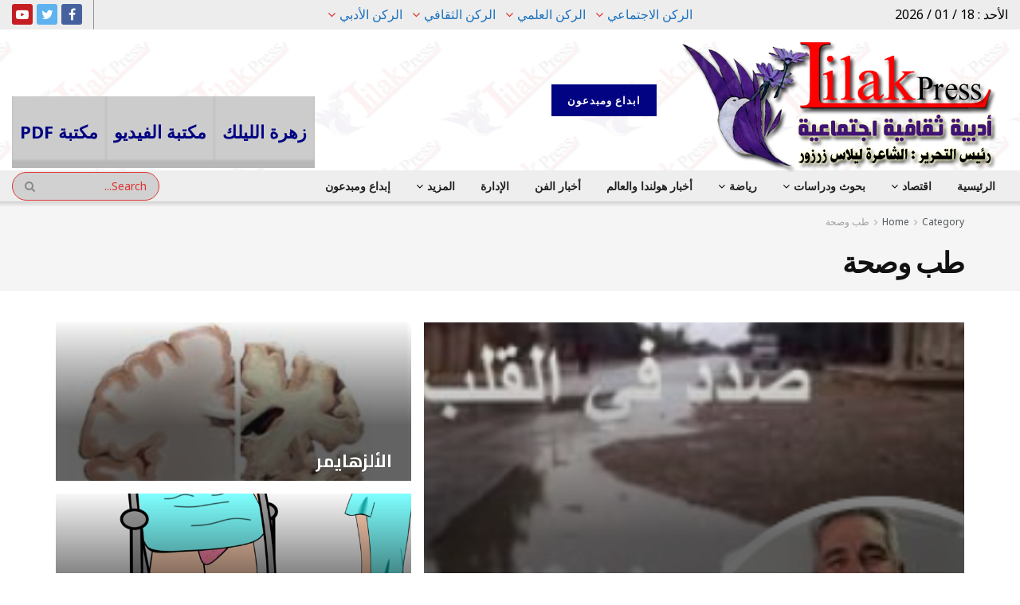

--- FILE ---
content_type: text/html; charset=UTF-8
request_url: https://lilakpress.com/category/medicine/
body_size: 27320
content:
<!doctype html>





<!--[if lt IE 7]> <html class="no-js lt-ie9 lt-ie8 lt-ie7" dir="rtl" lang="ar"> <![endif]-->
<!--[if IE 7]>    <html class="no-js lt-ie9 lt-ie8" dir="rtl" lang="ar"> <![endif]-->
<!--[if IE 8]>    <html class="no-js lt-ie9" dir="rtl" lang="ar"> <![endif]-->
<!--[if IE 9]>    <html class="no-js lt-ie10" dir="rtl" lang="ar"> <![endif]-->
<!--[if gt IE 8]><!--> <html class="no-js" dir="rtl" lang="ar"> <!--<![endif]-->
<head>
	
   <!-- تطوير رفعت شميس -->
	 	<style>

header{
	 
  display: -webkit-box;
  display: -ms-flexbox;
  display: flex;
  -webkit-box-pack: justify;
      -ms-flex-pack: justify;
          justify-content: space-between;
}

#logoarea{
  display: -webkit-box;
  display: -ms-flexbox;
  display: flex;
  -webkit-box-flex: 2;
      -ms-flex: 2;
          flex: 2; /* width of logo area - 2/10 */
 -webkit-box-pack: center;
     -ms-flex-pack: center;
         justify-content: center;
  -webkit-box-align: center;
      -ms-flex-align: center;
          align-items: center;
  background: white;
}

#logoarea img{
  width: 60px; /* width of logo */
	border-width: 0;
  height: auto;
}

.navmenu{
	position:relative;
	top:40px;
  list-style: none;
  margin: 0;
  padding: 0;
  display: -webkit-box;
  display: -ms-flexbox;
  display: flex;
  -webkit-box-flex: 8;
      -ms-flex: 8;
          flex: 8; /* width of nav menu area - 8/10 */
}

.navmenu li{
  -webkit-box-flex: 1;
      -ms-flex: 1 1 auto;
          flex: 1 1 auto;
}

.navmenu li a{
  display: -webkit-box;
  display: -ms-flexbox;
  display: flex;
	font-size:22px;
 
  height: 90px; /* height of links */
  padding: 0 10px;
  color: fff;
  text-transform: uppercase;
  font-weight: bold;
  background: #ccc; /* default background color */
  text-decoration: none;
  -webkit-box-pack: center;
      -ms-flex-pack: center;
          justify-content: center; /* center text horizontally */
  text-align: center;
  -webkit-box-align: center;
      -ms-flex-align: center;
          align-items: center; /* center text vertically */
  box-shadow: 0-10px 3px rgba(0,0,0,.1) inset;
  transition: all .3s;
}

.navmenu li:nth-of-type(2) a{
  background: #ccc;
}

.navmenu li:nth-of-type(3) a{
  background: #ccc;
}

.navmenu li:nth-of-type(4) a{
  background: #ccc;
}

.navmenu li:nth-of-type(5) a{
  background: #ccc;
}

.navmenu li a:hover{
  opacity: .8;
  box-shadow: 0-10px 3px rgba(0,0,0,.2) inset, 0 15px 15px -5px gray;
  -moz-transform: rotateX(20deg);
  -webkit-transform: rotateX(20deg);
  transform: rotateX(20deg);
  -moz-transform-origin: 50% 0;
  -webkit-transform-origin: 50% 0;
  transform-origin: 50% 0;
  -webkit-transition: all .5s;
  transition: all .3s;
}

@media (max-width: 680px){
  header{
    -webkit-box-orient: vertical;
    -webkit-box-direction: normal;
        -ms-flex-direction: column;
            flex-direction: column; /* switch to vertical stacked layout */
    font-size: .9em; /* decrease font size */
  }
  
  .navmenu{
    -ms-flex-wrap: wrap;
        flex-wrap: wrap; /* allow wrap of menu items */
  }

  .navmenu li a{
    height: 80px;
  }
}

		
	@media (max-width: 1024px){	
		
		.navmenu{
	position:relative;
	top:0px;
		
		}	
		}	
		
		
	@media (max-width: 800px){	
		
		.navmenu{
	position:relative;
	top:0px;
		
		}	
		}	
	@media (max-width: 680px){	
		
		.navmenu{
	position:relative;
	top:0px;
		
		}	
		}

</style>

<!--[if lte IE 9]>

	<style>

	/* IE9 specific CSS */

	header{
		overflow: hidden;
	}
	
	#logoarea{
		float: left;
	}

	.navmenu{
		float: left;
	}

	.navmenu li{
		display: inline;
	}

	.navmenu li a{
		padding: 10px;
		float: left;
		display: block;
	}


	</style>

<![endif]-->


	
	
    <meta http-equiv="Content-Type" content="text/html; charset=UTF-8" />
    <meta name='viewport' content='width=device-width, initial-scale=1, user-scalable=yes' />
    <link rel="profile" href="https://gmpg.org/xfn/11" />
    <link rel="pingback" href="https://lilakpress.com/xmlrpc.php" />
    <meta name="theme-color" content="#001869">
             <meta name="msapplication-navbutton-color" content="#001869">
             <meta name="apple-mobile-web-app-status-bar-style" content="#001869"><title>طب وصحة &#8211; ليلك برس  &#8211; Lilak Press</title>
<meta name='robots' content='max-image-preview:large' />
<meta property="og:type" content="website">
<meta property="og:title" content="اغتراب بطعم الطموح : د. جميل عجرم">
<meta property="og:site_name" content="ليلك برس  - Lilak Press">
<meta property="og:description" content="&amp;nbsp; اغتراب بنكهة الطموح : د.جميل يوسف عجرم  ا &amp;nbsp; من بيئة ريفية كادحة  ، من صدد الصحراوية ، قادت">
<meta property="og:url" content="https://lilakpress.com/category/medicine">
<meta property="og:image" content="https://lilakpress.com/wp-content/uploads/2025/03/Screenshot-2025-03-27-7.07.30-PM2.png">
<meta property="og:image:height" content="165">
<meta property="og:image:width" content="225">
<meta name="twitter:card" content="summary">
<meta name="twitter:url" content="https://lilakpress.com/category/medicine">
<meta name="twitter:title" content="اغتراب بطعم الطموح : د. جميل عجرم">
<meta name="twitter:description" content="&nbsp; اغتراب بنكهة الطموح : د.جميل يوسف عجرم  ا &nbsp; من بيئة ريفية كادحة  ، من صدد الصحراوية ، قادت">
<meta name="twitter:image:src" content="https://lilakpress.com/wp-content/uploads/2025/03/Screenshot-2025-03-27-7.07.30-PM2.png">
<meta name="twitter:image:width" content="225">
<meta name="twitter:image:height" content="165">
<meta name="twitter:site" content="https://twitter.com/Rainbow61357330">
			<script type="text/javascript">
              var jnews_ajax_url = '/?ajax-request=jnews'
			</script>
			<link rel='dns-prefetch' href='//static.addtoany.com' />
<link rel='dns-prefetch' href='//fonts.googleapis.com' />
<link rel='dns-prefetch' href='//www.googletagmanager.com' />
<link rel="alternate" type="application/rss+xml" title="ليلك برس  - Lilak Press &laquo; الخلاصة" href="https://lilakpress.com/feed/" />
<link rel="alternate" type="application/rss+xml" title="ليلك برس  - Lilak Press &laquo; خلاصة التعليقات" href="https://lilakpress.com/comments/feed/" />
<link rel="alternate" type="application/rss+xml" title="ليلك برس  - Lilak Press &laquo; طب وصحة خلاصة التصنيف" href="https://lilakpress.com/category/medicine/feed/" />
<style id='wp-img-auto-sizes-contain-inline-css' type='text/css'>
img:is([sizes=auto i],[sizes^="auto," i]){contain-intrinsic-size:3000px 1500px}
/*# sourceURL=wp-img-auto-sizes-contain-inline-css */
</style>
<style id='wp-emoji-styles-inline-css' type='text/css'>

	img.wp-smiley, img.emoji {
		display: inline !important;
		border: none !important;
		box-shadow: none !important;
		height: 1em !important;
		width: 1em !important;
		margin: 0 0.07em !important;
		vertical-align: -0.1em !important;
		background: none !important;
		padding: 0 !important;
	}
/*# sourceURL=wp-emoji-styles-inline-css */
</style>
<style id='wp-block-library-inline-css' type='text/css'>
:root{--wp-block-synced-color:#7a00df;--wp-block-synced-color--rgb:122,0,223;--wp-bound-block-color:var(--wp-block-synced-color);--wp-editor-canvas-background:#ddd;--wp-admin-theme-color:#007cba;--wp-admin-theme-color--rgb:0,124,186;--wp-admin-theme-color-darker-10:#006ba1;--wp-admin-theme-color-darker-10--rgb:0,107,160.5;--wp-admin-theme-color-darker-20:#005a87;--wp-admin-theme-color-darker-20--rgb:0,90,135;--wp-admin-border-width-focus:2px}@media (min-resolution:192dpi){:root{--wp-admin-border-width-focus:1.5px}}.wp-element-button{cursor:pointer}:root .has-very-light-gray-background-color{background-color:#eee}:root .has-very-dark-gray-background-color{background-color:#313131}:root .has-very-light-gray-color{color:#eee}:root .has-very-dark-gray-color{color:#313131}:root .has-vivid-green-cyan-to-vivid-cyan-blue-gradient-background{background:linear-gradient(135deg,#00d084,#0693e3)}:root .has-purple-crush-gradient-background{background:linear-gradient(135deg,#34e2e4,#4721fb 50%,#ab1dfe)}:root .has-hazy-dawn-gradient-background{background:linear-gradient(135deg,#faaca8,#dad0ec)}:root .has-subdued-olive-gradient-background{background:linear-gradient(135deg,#fafae1,#67a671)}:root .has-atomic-cream-gradient-background{background:linear-gradient(135deg,#fdd79a,#004a59)}:root .has-nightshade-gradient-background{background:linear-gradient(135deg,#330968,#31cdcf)}:root .has-midnight-gradient-background{background:linear-gradient(135deg,#020381,#2874fc)}:root{--wp--preset--font-size--normal:16px;--wp--preset--font-size--huge:42px}.has-regular-font-size{font-size:1em}.has-larger-font-size{font-size:2.625em}.has-normal-font-size{font-size:var(--wp--preset--font-size--normal)}.has-huge-font-size{font-size:var(--wp--preset--font-size--huge)}.has-text-align-center{text-align:center}.has-text-align-left{text-align:left}.has-text-align-right{text-align:right}.has-fit-text{white-space:nowrap!important}#end-resizable-editor-section{display:none}.aligncenter{clear:both}.items-justified-left{justify-content:flex-start}.items-justified-center{justify-content:center}.items-justified-right{justify-content:flex-end}.items-justified-space-between{justify-content:space-between}.screen-reader-text{border:0;clip-path:inset(50%);height:1px;margin:-1px;overflow:hidden;padding:0;position:absolute;width:1px;word-wrap:normal!important}.screen-reader-text:focus{background-color:#ddd;clip-path:none;color:#444;display:block;font-size:1em;height:auto;left:5px;line-height:normal;padding:15px 23px 14px;text-decoration:none;top:5px;width:auto;z-index:100000}html :where(.has-border-color){border-style:solid}html :where([style*=border-top-color]){border-top-style:solid}html :where([style*=border-right-color]){border-right-style:solid}html :where([style*=border-bottom-color]){border-bottom-style:solid}html :where([style*=border-left-color]){border-left-style:solid}html :where([style*=border-width]){border-style:solid}html :where([style*=border-top-width]){border-top-style:solid}html :where([style*=border-right-width]){border-right-style:solid}html :where([style*=border-bottom-width]){border-bottom-style:solid}html :where([style*=border-left-width]){border-left-style:solid}html :where(img[class*=wp-image-]){height:auto;max-width:100%}:where(figure){margin:0 0 1em}html :where(.is-position-sticky){--wp-admin--admin-bar--position-offset:var(--wp-admin--admin-bar--height,0px)}@media screen and (max-width:600px){html :where(.is-position-sticky){--wp-admin--admin-bar--position-offset:0px}}

/*# sourceURL=wp-block-library-inline-css */
</style><style id='global-styles-inline-css' type='text/css'>
:root{--wp--preset--aspect-ratio--square: 1;--wp--preset--aspect-ratio--4-3: 4/3;--wp--preset--aspect-ratio--3-4: 3/4;--wp--preset--aspect-ratio--3-2: 3/2;--wp--preset--aspect-ratio--2-3: 2/3;--wp--preset--aspect-ratio--16-9: 16/9;--wp--preset--aspect-ratio--9-16: 9/16;--wp--preset--color--black: #000000;--wp--preset--color--cyan-bluish-gray: #abb8c3;--wp--preset--color--white: #ffffff;--wp--preset--color--pale-pink: #f78da7;--wp--preset--color--vivid-red: #cf2e2e;--wp--preset--color--luminous-vivid-orange: #ff6900;--wp--preset--color--luminous-vivid-amber: #fcb900;--wp--preset--color--light-green-cyan: #7bdcb5;--wp--preset--color--vivid-green-cyan: #00d084;--wp--preset--color--pale-cyan-blue: #8ed1fc;--wp--preset--color--vivid-cyan-blue: #0693e3;--wp--preset--color--vivid-purple: #9b51e0;--wp--preset--gradient--vivid-cyan-blue-to-vivid-purple: linear-gradient(135deg,rgb(6,147,227) 0%,rgb(155,81,224) 100%);--wp--preset--gradient--light-green-cyan-to-vivid-green-cyan: linear-gradient(135deg,rgb(122,220,180) 0%,rgb(0,208,130) 100%);--wp--preset--gradient--luminous-vivid-amber-to-luminous-vivid-orange: linear-gradient(135deg,rgb(252,185,0) 0%,rgb(255,105,0) 100%);--wp--preset--gradient--luminous-vivid-orange-to-vivid-red: linear-gradient(135deg,rgb(255,105,0) 0%,rgb(207,46,46) 100%);--wp--preset--gradient--very-light-gray-to-cyan-bluish-gray: linear-gradient(135deg,rgb(238,238,238) 0%,rgb(169,184,195) 100%);--wp--preset--gradient--cool-to-warm-spectrum: linear-gradient(135deg,rgb(74,234,220) 0%,rgb(151,120,209) 20%,rgb(207,42,186) 40%,rgb(238,44,130) 60%,rgb(251,105,98) 80%,rgb(254,248,76) 100%);--wp--preset--gradient--blush-light-purple: linear-gradient(135deg,rgb(255,206,236) 0%,rgb(152,150,240) 100%);--wp--preset--gradient--blush-bordeaux: linear-gradient(135deg,rgb(254,205,165) 0%,rgb(254,45,45) 50%,rgb(107,0,62) 100%);--wp--preset--gradient--luminous-dusk: linear-gradient(135deg,rgb(255,203,112) 0%,rgb(199,81,192) 50%,rgb(65,88,208) 100%);--wp--preset--gradient--pale-ocean: linear-gradient(135deg,rgb(255,245,203) 0%,rgb(182,227,212) 50%,rgb(51,167,181) 100%);--wp--preset--gradient--electric-grass: linear-gradient(135deg,rgb(202,248,128) 0%,rgb(113,206,126) 100%);--wp--preset--gradient--midnight: linear-gradient(135deg,rgb(2,3,129) 0%,rgb(40,116,252) 100%);--wp--preset--font-size--small: 13px;--wp--preset--font-size--medium: 20px;--wp--preset--font-size--large: 36px;--wp--preset--font-size--x-large: 42px;--wp--preset--spacing--20: 0.44rem;--wp--preset--spacing--30: 0.67rem;--wp--preset--spacing--40: 1rem;--wp--preset--spacing--50: 1.5rem;--wp--preset--spacing--60: 2.25rem;--wp--preset--spacing--70: 3.38rem;--wp--preset--spacing--80: 5.06rem;--wp--preset--shadow--natural: 6px 6px 9px rgba(0, 0, 0, 0.2);--wp--preset--shadow--deep: 12px 12px 50px rgba(0, 0, 0, 0.4);--wp--preset--shadow--sharp: 6px 6px 0px rgba(0, 0, 0, 0.2);--wp--preset--shadow--outlined: 6px 6px 0px -3px rgb(255, 255, 255), 6px 6px rgb(0, 0, 0);--wp--preset--shadow--crisp: 6px 6px 0px rgb(0, 0, 0);}:where(.is-layout-flex){gap: 0.5em;}:where(.is-layout-grid){gap: 0.5em;}body .is-layout-flex{display: flex;}.is-layout-flex{flex-wrap: wrap;align-items: center;}.is-layout-flex > :is(*, div){margin: 0;}body .is-layout-grid{display: grid;}.is-layout-grid > :is(*, div){margin: 0;}:where(.wp-block-columns.is-layout-flex){gap: 2em;}:where(.wp-block-columns.is-layout-grid){gap: 2em;}:where(.wp-block-post-template.is-layout-flex){gap: 1.25em;}:where(.wp-block-post-template.is-layout-grid){gap: 1.25em;}.has-black-color{color: var(--wp--preset--color--black) !important;}.has-cyan-bluish-gray-color{color: var(--wp--preset--color--cyan-bluish-gray) !important;}.has-white-color{color: var(--wp--preset--color--white) !important;}.has-pale-pink-color{color: var(--wp--preset--color--pale-pink) !important;}.has-vivid-red-color{color: var(--wp--preset--color--vivid-red) !important;}.has-luminous-vivid-orange-color{color: var(--wp--preset--color--luminous-vivid-orange) !important;}.has-luminous-vivid-amber-color{color: var(--wp--preset--color--luminous-vivid-amber) !important;}.has-light-green-cyan-color{color: var(--wp--preset--color--light-green-cyan) !important;}.has-vivid-green-cyan-color{color: var(--wp--preset--color--vivid-green-cyan) !important;}.has-pale-cyan-blue-color{color: var(--wp--preset--color--pale-cyan-blue) !important;}.has-vivid-cyan-blue-color{color: var(--wp--preset--color--vivid-cyan-blue) !important;}.has-vivid-purple-color{color: var(--wp--preset--color--vivid-purple) !important;}.has-black-background-color{background-color: var(--wp--preset--color--black) !important;}.has-cyan-bluish-gray-background-color{background-color: var(--wp--preset--color--cyan-bluish-gray) !important;}.has-white-background-color{background-color: var(--wp--preset--color--white) !important;}.has-pale-pink-background-color{background-color: var(--wp--preset--color--pale-pink) !important;}.has-vivid-red-background-color{background-color: var(--wp--preset--color--vivid-red) !important;}.has-luminous-vivid-orange-background-color{background-color: var(--wp--preset--color--luminous-vivid-orange) !important;}.has-luminous-vivid-amber-background-color{background-color: var(--wp--preset--color--luminous-vivid-amber) !important;}.has-light-green-cyan-background-color{background-color: var(--wp--preset--color--light-green-cyan) !important;}.has-vivid-green-cyan-background-color{background-color: var(--wp--preset--color--vivid-green-cyan) !important;}.has-pale-cyan-blue-background-color{background-color: var(--wp--preset--color--pale-cyan-blue) !important;}.has-vivid-cyan-blue-background-color{background-color: var(--wp--preset--color--vivid-cyan-blue) !important;}.has-vivid-purple-background-color{background-color: var(--wp--preset--color--vivid-purple) !important;}.has-black-border-color{border-color: var(--wp--preset--color--black) !important;}.has-cyan-bluish-gray-border-color{border-color: var(--wp--preset--color--cyan-bluish-gray) !important;}.has-white-border-color{border-color: var(--wp--preset--color--white) !important;}.has-pale-pink-border-color{border-color: var(--wp--preset--color--pale-pink) !important;}.has-vivid-red-border-color{border-color: var(--wp--preset--color--vivid-red) !important;}.has-luminous-vivid-orange-border-color{border-color: var(--wp--preset--color--luminous-vivid-orange) !important;}.has-luminous-vivid-amber-border-color{border-color: var(--wp--preset--color--luminous-vivid-amber) !important;}.has-light-green-cyan-border-color{border-color: var(--wp--preset--color--light-green-cyan) !important;}.has-vivid-green-cyan-border-color{border-color: var(--wp--preset--color--vivid-green-cyan) !important;}.has-pale-cyan-blue-border-color{border-color: var(--wp--preset--color--pale-cyan-blue) !important;}.has-vivid-cyan-blue-border-color{border-color: var(--wp--preset--color--vivid-cyan-blue) !important;}.has-vivid-purple-border-color{border-color: var(--wp--preset--color--vivid-purple) !important;}.has-vivid-cyan-blue-to-vivid-purple-gradient-background{background: var(--wp--preset--gradient--vivid-cyan-blue-to-vivid-purple) !important;}.has-light-green-cyan-to-vivid-green-cyan-gradient-background{background: var(--wp--preset--gradient--light-green-cyan-to-vivid-green-cyan) !important;}.has-luminous-vivid-amber-to-luminous-vivid-orange-gradient-background{background: var(--wp--preset--gradient--luminous-vivid-amber-to-luminous-vivid-orange) !important;}.has-luminous-vivid-orange-to-vivid-red-gradient-background{background: var(--wp--preset--gradient--luminous-vivid-orange-to-vivid-red) !important;}.has-very-light-gray-to-cyan-bluish-gray-gradient-background{background: var(--wp--preset--gradient--very-light-gray-to-cyan-bluish-gray) !important;}.has-cool-to-warm-spectrum-gradient-background{background: var(--wp--preset--gradient--cool-to-warm-spectrum) !important;}.has-blush-light-purple-gradient-background{background: var(--wp--preset--gradient--blush-light-purple) !important;}.has-blush-bordeaux-gradient-background{background: var(--wp--preset--gradient--blush-bordeaux) !important;}.has-luminous-dusk-gradient-background{background: var(--wp--preset--gradient--luminous-dusk) !important;}.has-pale-ocean-gradient-background{background: var(--wp--preset--gradient--pale-ocean) !important;}.has-electric-grass-gradient-background{background: var(--wp--preset--gradient--electric-grass) !important;}.has-midnight-gradient-background{background: var(--wp--preset--gradient--midnight) !important;}.has-small-font-size{font-size: var(--wp--preset--font-size--small) !important;}.has-medium-font-size{font-size: var(--wp--preset--font-size--medium) !important;}.has-large-font-size{font-size: var(--wp--preset--font-size--large) !important;}.has-x-large-font-size{font-size: var(--wp--preset--font-size--x-large) !important;}
/*# sourceURL=global-styles-inline-css */
</style>

<style id='classic-theme-styles-inline-css' type='text/css'>
/*! This file is auto-generated */
.wp-block-button__link{color:#fff;background-color:#32373c;border-radius:9999px;box-shadow:none;text-decoration:none;padding:calc(.667em + 2px) calc(1.333em + 2px);font-size:1.125em}.wp-block-file__button{background:#32373c;color:#fff;text-decoration:none}
/*# sourceURL=/wp-includes/css/classic-themes.min.css */
</style>
<link rel='stylesheet' id='perfecty-push-css' href='https://lilakpress.com/wp-content/plugins/perfecty-push-notifications/public/css/perfecty-push-public.css?ver=1.6.5' type='text/css' media='all' />
<link rel='stylesheet' id='pld-font-awesome-css' href='https://lilakpress.com/wp-content/plugins/posts-like-dislike/css/fontawesome/css/all.min.css?ver=1.1.6' type='text/css' media='all' />
<link rel='stylesheet' id='pld-frontend-css' href='https://lilakpress.com/wp-content/plugins/posts-like-dislike/css/pld-frontend.css?ver=1.1.6' type='text/css' media='all' />
<link rel='stylesheet' id='cmplz-general-css' href='https://lilakpress.com/wp-content/plugins/complianz-gdpr/assets/css/cookieblocker.min.css?ver=1768256272' type='text/css' media='all' />
<link rel='stylesheet' id='js_composer_front-css' href='https://lilakpress.com/wp-content/plugins/js_composer/assets/css/js_composer.min.css?ver=8.7.1' type='text/css' media='all' />
<link rel='stylesheet' id='jeg_customizer_font-css' href='//fonts.googleapis.com/css?family=Noto+Sans%3Aregular%2C700%7CCairo%3Aregular%2C700&#038;display=swap&#038;ver=1.2.5' type='text/css' media='all' />
<link rel='stylesheet' id='addtoany-css' href='https://lilakpress.com/wp-content/plugins/add-to-any/addtoany.min.css?ver=1.16' type='text/css' media='all' />
<link rel='stylesheet' id='mediaelement-css' href='https://lilakpress.com/wp-includes/js/mediaelement/mediaelementplayer-legacy.min.css?ver=4.2.17' type='text/css' media='all' />
<link rel='stylesheet' id='wp-mediaelement-css' href='https://lilakpress.com/wp-includes/js/mediaelement/wp-mediaelement.min.css?ver=f56cf42228b44c2188242aa862a06636' type='text/css' media='all' />
<link rel='stylesheet' id='jnews-frontend-css' href='https://lilakpress.com/wp-content/themes/jnews/assets/dist/frontend.min.css?ver=7.1.9' type='text/css' media='all' />
<link rel='stylesheet' id='jnews-style-css' href='https://lilakpress.com/wp-content/themes/jnews/style.css?ver=7.1.9' type='text/css' media='all' />
<link rel='stylesheet' id='jnews-darkmode-css' href='https://lilakpress.com/wp-content/themes/jnews/assets/css/darkmode.css?ver=7.1.9' type='text/css' media='all' />
<link rel='stylesheet' id='jnews-rtl-css' href='https://lilakpress.com/wp-content/themes/jnews/assets/css/rtl.css?ver=7.1.9' type='text/css' media='all' />
<link rel='stylesheet' id='jnews-scheme-css' href='https://lilakpress.com/wp-content/themes/jnews/data/import/rtl/scheme.css?ver=7.1.9' type='text/css' media='all' />
<link rel='stylesheet' id='jnews-select-share-css' href='https://lilakpress.com/wp-content/plugins/jnews-social-share/assets/css/plugin.css' type='text/css' media='all' />
<script type="text/javascript" async src="https://lilakpress.com/wp-content/plugins/burst-statistics/assets/js/timeme/timeme.min.js?ver=1768256310" id="burst-timeme-js"></script>
<script type="text/javascript" async src="https://lilakpress.com/wp-content/uploads/burst/js/burst.min.js?ver=1768692796" id="burst-js"></script>
<script type="text/javascript" id="addtoany-core-js-before">
/* <![CDATA[ */
window.a2a_config=window.a2a_config||{};a2a_config.callbacks=[];a2a_config.overlays=[];a2a_config.templates={};a2a_localize = {
	Share: "Share",
	Save: "Save",
	Subscribe: "Subscribe",
	Email: "Email",
	Bookmark: "Bookmark",
	ShowAll: "Show all",
	ShowLess: "Show less",
	FindServices: "Find service(s)",
	FindAnyServiceToAddTo: "Instantly find any service to add to",
	PoweredBy: "Powered by",
	ShareViaEmail: "Share via email",
	SubscribeViaEmail: "Subscribe via email",
	BookmarkInYourBrowser: "Bookmark in your browser",
	BookmarkInstructions: "Press Ctrl+D or \u2318+D to bookmark this page",
	AddToYourFavorites: "Add to your favorites",
	SendFromWebOrProgram: "Send from any email address or email program",
	EmailProgram: "Email program",
	More: "More&#8230;",
	ThanksForSharing: "Thanks for sharing!",
	ThanksForFollowing: "Thanks for following!"
};


//# sourceURL=addtoany-core-js-before
/* ]]> */
</script>
<script type="text/javascript" defer src="https://static.addtoany.com/menu/page.js" id="addtoany-core-js"></script>
<script type="text/javascript" src="https://lilakpress.com/wp-includes/js/jquery/jquery.min.js?ver=3.7.1" id="jquery-core-js"></script>
<script type="text/javascript" src="https://lilakpress.com/wp-includes/js/jquery/jquery-migrate.min.js?ver=3.4.1" id="jquery-migrate-js"></script>
<script type="text/javascript" defer src="https://lilakpress.com/wp-content/plugins/add-to-any/addtoany.min.js?ver=1.1" id="addtoany-jquery-js"></script>
<script type="text/javascript" id="pld-frontend-js-extra">
/* <![CDATA[ */
var pld_js_object = {"admin_ajax_url":"https://lilakpress.com/wp-admin/admin-ajax.php","admin_ajax_nonce":"15f07ba10f"};
//# sourceURL=pld-frontend-js-extra
/* ]]> */
</script>
<script type="text/javascript" src="https://lilakpress.com/wp-content/plugins/posts-like-dislike/js/pld-frontend.js?ver=1.1.6" id="pld-frontend-js"></script>
<script type="text/javascript" id="3d-flip-book-client-locale-loader-js-extra">
/* <![CDATA[ */
var FB3D_CLIENT_LOCALE = {"ajaxurl":"https://lilakpress.com/wp-admin/admin-ajax.php","dictionary":{"Table of contents":"Table of contents","Close":"Close","Bookmarks":"Bookmarks","Thumbnails":"Thumbnails","Search":"Search","Share":"Share","Facebook":"Facebook","Twitter":"Twitter","Email":"Email","Play":"Play","Previous page":"Previous page","Next page":"Next page","Zoom in":"Zoom in","Zoom out":"Zoom out","Fit view":"Fit view","Auto play":"Auto play","Full screen":"Full screen","More":"More","Smart pan":"Smart pan","Single page":"Single page","Sounds":"Sounds","Stats":"Stats","Print":"Print","Download":"Download","Goto first page":"Goto first page","Goto last page":"Goto last page"},"images":"https://lilakpress.com/wp-content/plugins/unreal-flipbook-addon-for-visual-composer/assets/images/","jsData":{"urls":[],"posts":{"ids_mis":[],"ids":[]},"pages":[],"firstPages":[],"bookCtrlProps":[],"bookTemplates":[]},"key":"3d-flip-book","pdfJS":{"pdfJsLib":"https://lilakpress.com/wp-content/plugins/unreal-flipbook-addon-for-visual-composer/assets/js/pdf.min.js?ver=4.3.136","pdfJsWorker":"https://lilakpress.com/wp-content/plugins/unreal-flipbook-addon-for-visual-composer/assets/js/pdf.worker.js?ver=4.3.136","stablePdfJsLib":"https://lilakpress.com/wp-content/plugins/unreal-flipbook-addon-for-visual-composer/assets/js/stable/pdf.min.js?ver=2.5.207","stablePdfJsWorker":"https://lilakpress.com/wp-content/plugins/unreal-flipbook-addon-for-visual-composer/assets/js/stable/pdf.worker.js?ver=2.5.207","pdfJsCMapUrl":"https://lilakpress.com/wp-content/plugins/unreal-flipbook-addon-for-visual-composer/assets/cmaps/"},"cacheurl":"https://lilakpress.com/wp-content/uploads/3d-flip-book/cache/","pluginsurl":"https://lilakpress.com/wp-content/plugins/","pluginurl":"https://lilakpress.com/wp-content/plugins/unreal-flipbook-addon-for-visual-composer/","thumbnailSize":{"width":"300","height":"300"},"version":"1.16.17"};
//# sourceURL=3d-flip-book-client-locale-loader-js-extra
/* ]]> */
</script>
<script type="text/javascript" src="https://lilakpress.com/wp-content/plugins/unreal-flipbook-addon-for-visual-composer/assets/js/client-locale-loader.js?ver=1.16.17" id="3d-flip-book-client-locale-loader-js" async="async" data-wp-strategy="async"></script>
<script></script><link rel="https://api.w.org/" href="https://lilakpress.com/wp-json/" /><link rel="alternate" title="JSON" type="application/json" href="https://lilakpress.com/wp-json/wp/v2/categories/39" /><link rel="EditURI" type="application/rsd+xml" title="RSD" href="https://lilakpress.com/xmlrpc.php?rsd" />
<style type="text/css">
			.aiovg-player {
				display: block;
				position: relative;
				border-radius: 3px;
				padding-bottom: 56.25%;
				width: 100%;
				height: 0;	
				overflow: hidden;
			}
			
			.aiovg-player iframe,
			.aiovg-player .video-js,
			.aiovg-player .plyr {
				--plyr-color-main: #00b2ff;
				position: absolute;
				inset: 0;	
				margin: 0;
				padding: 0;
				width: 100%;
				height: 100%;
			}
		</style><meta name="generator" content="Site Kit by Google 1.170.0" /><script>
	window.PerfectyPushOptions = {
		path: "https://lilakpress.com/wp-content/plugins/perfecty-push-notifications/public/js",
		dialogTitle: "هل ترغب في تلقي الاشعارات ؟",
		dialogSubmit: "نعم - أرغب",
		dialogCancel: "ليس الآن",
		settingsTitle: "الإشعار بمنشور جديد",
		settingsOptIn: "أرغب بتلقي الاشعارات شكراً لكم",
		settingsUpdateError: "لم نتلق إعلاماً منك - حاول مرة أخرى",
		serverUrl: "https://lilakpress.com/wp-json/perfecty-push",
		vapidPublicKey: "BBX08z0GKPfTpWFIfn_zveJ8q8ACc9AfasffQKW9bIqcUbyXIy8aXVaFd_PK4swGJWQXJyt_OcNWtyLN1dRXY7w",
		token: "27090d2ca8",
		tokenHeader: "X-WP-Nonce",
		enabled: true,
		unregisterConflicts: false,
		serviceWorkerScope: "/perfecty/push",
		loggerLevel: "error",
		loggerVerbose: false,
		hideBellAfterSubscribe: false,
		askPermissionsDirectly: false,
		unregisterConflictsExpression: "(OneSignalSDKWorker|wonderpush-worker-loader|webpushr-sw|subscribers-com\/firebase-messaging-sw|gravitec-net-web-push-notifications|push_notification_sw)",
		promptIconUrl: "https://lilakpress.com/wp-content/uploads/2022/11/ctick@x2.png",
		visitsToDisplayPrompt: 1	}
</script>
<style></style><!-- Analytics by WP Statistics - https://wp-statistics.com -->

<!-- Google AdSense meta tags added by Site Kit -->
<meta name="google-adsense-platform-account" content="ca-host-pub-2644536267352236">
<meta name="google-adsense-platform-domain" content="sitekit.withgoogle.com">
<!-- End Google AdSense meta tags added by Site Kit -->
<meta name="generator" content="Powered by WPBakery Page Builder - drag and drop page builder for WordPress."/>
<script type='application/ld+json'>{"@context":"http:\/\/schema.org","@type":"Organization","@id":"https:\/\/lilakpress.com\/#organization","url":"https:\/\/lilakpress.com\/","name":"","logo":{"@type":"ImageObject","url":""},"sameAs":["https:\/\/www.facebook.com\/lilakpress","https:\/\/twitter.com\/Rainbow61357330","https:\/\/www.youtube.com\/channel\/UCegUyGvhgpeJh_8cTtSIs_w"]}</script>
<script type='application/ld+json'>{"@context":"http:\/\/schema.org","@type":"WebSite","@id":"https:\/\/lilakpress.com\/#website","url":"https:\/\/lilakpress.com\/","name":"","potentialAction":{"@type":"SearchAction","target":"https:\/\/lilakpress.com\/?s={search_term_string}","query-input":"required name=search_term_string"}}</script>
<link rel="icon" href="https://lilakpress.com/wp-content/uploads/2023/05/cropped-icolilak-32x32.jpg" sizes="32x32" />
<link rel="icon" href="https://lilakpress.com/wp-content/uploads/2023/05/cropped-icolilak-192x192.jpg" sizes="192x192" />
<link rel="apple-touch-icon" href="https://lilakpress.com/wp-content/uploads/2023/05/cropped-icolilak-180x180.jpg" />
<meta name="msapplication-TileImage" content="https://lilakpress.com/wp-content/uploads/2023/05/cropped-icolilak-270x270.jpg" />
<style id="jeg_dynamic_css" type="text/css" data-type="jeg_custom-css">a,.jeg_menu_style_5 > li > a:hover,.jeg_menu_style_5 > li.sfHover > a,.jeg_menu_style_5 > li.current-menu-item > a,.jeg_menu_style_5 > li.current-menu-ancestor > a,.jeg_navbar .jeg_menu:not(.jeg_main_menu) > li > a:hover,.jeg_midbar .jeg_menu:not(.jeg_main_menu) > li > a:hover,.jeg_side_tabs li.active,.jeg_block_heading_5 strong,.jeg_block_heading_6 strong,.jeg_block_heading_7 strong,.jeg_block_heading_8 strong,.jeg_subcat_list li a:hover,.jeg_subcat_list li button:hover,.jeg_pl_lg_7 .jeg_thumb .jeg_post_category a,.jeg_pl_xs_2:before,.jeg_pl_xs_4 .jeg_postblock_content:before,.jeg_postblock .jeg_post_title a:hover,.jeg_hero_style_6 .jeg_post_title a:hover,.jeg_sidefeed .jeg_pl_xs_3 .jeg_post_title a:hover,.widget_jnews_popular .jeg_post_title a:hover,.jeg_meta_author a,.widget_archive li a:hover,.widget_pages li a:hover,.widget_meta li a:hover,.widget_recent_entries li a:hover,.widget_rss li a:hover,.widget_rss cite,.widget_categories li a:hover,.widget_categories li.current-cat > a,#breadcrumbs a:hover,.jeg_share_count .counts,.commentlist .bypostauthor > .comment-body > .comment-author > .fn,span.required,.jeg_review_title,.bestprice .price,.authorlink a:hover,.jeg_vertical_playlist .jeg_video_playlist_play_icon,.jeg_vertical_playlist .jeg_video_playlist_item.active .jeg_video_playlist_thumbnail:before,.jeg_horizontal_playlist .jeg_video_playlist_play,.woocommerce li.product .pricegroup .button,.widget_display_forums li a:hover,.widget_display_topics li:before,.widget_display_replies li:before,.widget_display_views li:before,.bbp-breadcrumb a:hover,.jeg_mobile_menu li.sfHover > a,.jeg_mobile_menu li a:hover,.split-template-6 .pagenum { color : #010382; } .jeg_menu_style_1 > li > a:before,.jeg_menu_style_2 > li > a:before,.jeg_menu_style_3 > li > a:before,.jeg_side_toggle,.jeg_slide_caption .jeg_post_category a,.jeg_slider_type_1 .owl-nav .owl-next,.jeg_block_heading_1 .jeg_block_title span,.jeg_block_heading_2 .jeg_block_title span,.jeg_block_heading_3,.jeg_block_heading_4 .jeg_block_title span,.jeg_block_heading_6:after,.jeg_pl_lg_box .jeg_post_category a,.jeg_pl_md_box .jeg_post_category a,.jeg_readmore:hover,.jeg_thumb .jeg_post_category a,.jeg_block_loadmore a:hover, .jeg_postblock.alt .jeg_block_loadmore a:hover,.jeg_block_loadmore a.active,.jeg_postblock_carousel_2 .jeg_post_category a,.jeg_heroblock .jeg_post_category a,.jeg_pagenav_1 .page_number.active,.jeg_pagenav_1 .page_number.active:hover,input[type="submit"],.btn,.button,.widget_tag_cloud a:hover,.popularpost_item:hover .jeg_post_title a:before,.jeg_splitpost_4 .page_nav,.jeg_splitpost_5 .page_nav,.jeg_post_via a:hover,.jeg_post_source a:hover,.jeg_post_tags a:hover,.comment-reply-title small a:before,.comment-reply-title small a:after,.jeg_storelist .productlink,.authorlink li.active a:before,.jeg_footer.dark .socials_widget:not(.nobg) a:hover .fa,.jeg_breakingnews_title,.jeg_overlay_slider_bottom.owl-carousel .owl-nav div,.jeg_overlay_slider_bottom.owl-carousel .owl-nav div:hover,.jeg_vertical_playlist .jeg_video_playlist_current,.woocommerce span.onsale,.woocommerce #respond input#submit:hover,.woocommerce a.button:hover,.woocommerce button.button:hover,.woocommerce input.button:hover,.woocommerce #respond input#submit.alt,.woocommerce a.button.alt,.woocommerce button.button.alt,.woocommerce input.button.alt,.jeg_popup_post .caption,.jeg_footer.dark input[type="submit"],.jeg_footer.dark .btn,.jeg_footer.dark .button,.footer_widget.widget_tag_cloud a:hover, .jeg_inner_content .content-inner .jeg_post_category a:hover, #buddypress .standard-form button, #buddypress a.button, #buddypress input[type="submit"], #buddypress input[type="button"], #buddypress input[type="reset"], #buddypress ul.button-nav li a, #buddypress .generic-button a, #buddypress .generic-button button, #buddypress .comment-reply-link, #buddypress a.bp-title-button, #buddypress.buddypress-wrap .members-list li .user-update .activity-read-more a, div#buddypress .standard-form button:hover,div#buddypress a.button:hover,div#buddypress input[type="submit"]:hover,div#buddypress input[type="button"]:hover,div#buddypress input[type="reset"]:hover,div#buddypress ul.button-nav li a:hover,div#buddypress .generic-button a:hover,div#buddypress .generic-button button:hover,div#buddypress .comment-reply-link:hover,div#buddypress a.bp-title-button:hover,div#buddypress.buddypress-wrap .members-list li .user-update .activity-read-more a:hover, #buddypress #item-nav .item-list-tabs ul li a:before, .jeg_inner_content .jeg_meta_container .follow-wrapper a { background-color : #010382; } .jeg_block_heading_7 .jeg_block_title span, .jeg_readmore:hover, .jeg_block_loadmore a:hover, .jeg_block_loadmore a.active, .jeg_pagenav_1 .page_number.active, .jeg_pagenav_1 .page_number.active:hover, .jeg_pagenav_3 .page_number:hover, .jeg_prevnext_post a:hover h3, .jeg_overlay_slider .jeg_post_category, .jeg_sidefeed .jeg_post.active, .jeg_vertical_playlist.jeg_vertical_playlist .jeg_video_playlist_item.active .jeg_video_playlist_thumbnail img, .jeg_horizontal_playlist .jeg_video_playlist_item.active { border-color : #010382; } .jeg_tabpost_nav li.active, .woocommerce div.product .woocommerce-tabs ul.tabs li.active { border-bottom-color : #010382; } .jeg_post_meta .fa, .entry-header .jeg_post_meta .fa, .jeg_review_stars, .jeg_price_review_list { color : #001869; } .jeg_share_button.share-float.share-monocrhome a { background-color : #001869; } h1,h2,h3,h4,h5,h6,.jeg_post_title a,.entry-header .jeg_post_title,.jeg_hero_style_7 .jeg_post_title a,.jeg_block_title,.jeg_splitpost_bar .current_title,.jeg_video_playlist_title,.gallery-caption,.jeg_push_notification_button>a.button { color : #111111; } .split-template-9 .pagenum, .split-template-10 .pagenum, .split-template-11 .pagenum, .split-template-12 .pagenum, .split-template-13 .pagenum, .split-template-15 .pagenum, .split-template-18 .pagenum, .split-template-20 .pagenum, .split-template-19 .current_title span, .split-template-20 .current_title span { background-color : #111111; } .jeg_topbar .jeg_nav_row, .jeg_topbar .jeg_search_no_expand .jeg_search_input { line-height : 37px; } .jeg_topbar .jeg_nav_row, .jeg_topbar .jeg_nav_icon { height : 37px; } .jeg_topbar, .jeg_topbar.dark, .jeg_topbar.custom { background : #ededed; } .jeg_topbar, .jeg_topbar.dark { border-color : #dbdbdb; color : #848582; border-top-width : 0px; border-top-color : #111111; } .jeg_topbar .jeg_nav_item, .jeg_topbar.dark .jeg_nav_item { border-color : #939393; } .jeg_midbar { height : 177px; background-image : url("https://lilakpress.com/wp-content/uploads/2022/11/back.png"); background-repeat : repeat; background-position : center top; background-attachment : scroll; background-size : inherit; } .jeg_midbar, .jeg_midbar.dark { border-bottom-width : 0px; } .jeg_header .jeg_bottombar.jeg_navbar,.jeg_bottombar .jeg_nav_icon { height : 39px; } .jeg_header .jeg_bottombar.jeg_navbar, .jeg_header .jeg_bottombar .jeg_main_menu:not(.jeg_menu_style_1) > li > a, .jeg_header .jeg_bottombar .jeg_menu_style_1 > li, .jeg_header .jeg_bottombar .jeg_menu:not(.jeg_main_menu) > li > a { line-height : 39px; } .jeg_header .jeg_bottombar.jeg_navbar_wrapper:not(.jeg_navbar_boxed), .jeg_header .jeg_bottombar.jeg_navbar_boxed .jeg_nav_row { background : #eeeeee; } .jeg_header .jeg_bottombar, .jeg_header .jeg_bottombar.jeg_navbar_dark, .jeg_bottombar.jeg_navbar_boxed .jeg_nav_row, .jeg_bottombar.jeg_navbar_dark.jeg_navbar_boxed .jeg_nav_row { border-top-width : 0px; border-bottom-width : 0px; } .jeg_header_wrapper .jeg_bottombar, .jeg_header_wrapper .jeg_bottombar.jeg_navbar_dark, .jeg_bottombar.jeg_navbar_boxed .jeg_nav_row, .jeg_bottombar.jeg_navbar_dark.jeg_navbar_boxed .jeg_nav_row { border-top-color : #d8d8d8; border-bottom-color : #bfbfbf; } .jeg_header_sticky .jeg_navbar_wrapper:not(.jeg_navbar_boxed), .jeg_header_sticky .jeg_navbar_boxed .jeg_nav_row { background : #eeeeee; } .jeg_stickybar, .jeg_stickybar.dark { color : #000000; border-bottom-width : 0px; } .jeg_stickybar a, .jeg_stickybar.dark a { color : #000000; } .jeg_mobile_bottombar { height : 90px; line-height : 90px; } .jeg_mobile_midbar, .jeg_mobile_midbar.dark { background : rgba(131,161,191,0.73); } .jeg_top_date { color : #000000; } .jeg_nav_icon .jeg_mobile_toggle.toggle_btn { color : #ffffff; } .jeg_navbar_mobile_wrapper .jeg_nav_item a.jeg_mobile_toggle, .jeg_navbar_mobile_wrapper .dark .jeg_nav_item a.jeg_mobile_toggle { color : #000000; } .jeg_navbar_mobile .jeg_search_wrapper .jeg_search_toggle, .jeg_navbar_mobile .dark .jeg_search_wrapper .jeg_search_toggle { color : #dd3333; } .jeg_nav_search { width : 100%; } .jeg_header .jeg_search_no_expand .jeg_search_form .jeg_search_input { background-color : #d1d1d1; border-color : #dd3333; } .jeg_header .jeg_search_no_expand .jeg_search_form button.jeg_search_button { color : #888888; } .jeg_header .jeg_search_wrapper.jeg_search_no_expand .jeg_search_form .jeg_search_input { color : #000000; } .jeg_header .jeg_search_no_expand .jeg_search_form .jeg_search_input::-webkit-input-placeholder { color : #dd3333; } .jeg_header .jeg_search_no_expand .jeg_search_form .jeg_search_input:-moz-placeholder { color : #dd3333; } .jeg_header .jeg_search_no_expand .jeg_search_form .jeg_search_input::-moz-placeholder { color : #dd3333; } .jeg_header .jeg_search_no_expand .jeg_search_form .jeg_search_input:-ms-input-placeholder { color : #dd3333; } .jeg_header .jeg_search_no_expand .jeg_search_result { background-color : #010382; } .jeg_header .jeg_search_no_expand .jeg_search_result, .jeg_header .jeg_search_no_expand .jeg_search_result .search-link { border-color : #ffffff; } .jeg_header .jeg_search_no_expand .jeg_search_result a, .jeg_header .jeg_search_no_expand .jeg_search_result .search-link { color : #ffffff; } .jeg_menu_style_1 > li > a:before, .jeg_menu_style_2 > li > a:before, .jeg_menu_style_3 > li > a:before { background : #ffffff; } .jeg_header .jeg_menu_style_4 > li > a:hover, .jeg_header .jeg_menu_style_4 > li.sfHover > a, .jeg_header .jeg_menu_style_4 > li.current-menu-item > a, .jeg_header .jeg_menu_style_4 > li.current-menu-ancestor > a, .jeg_navbar_dark .jeg_menu_style_4 > li > a:hover, .jeg_navbar_dark .jeg_menu_style_4 > li.sfHover > a, .jeg_navbar_dark .jeg_menu_style_4 > li.current-menu-item > a, .jeg_navbar_dark .jeg_menu_style_4 > li.current-menu-ancestor > a { background : #dd3333; } .jeg_header .jeg_menu.jeg_main_menu > li > a:hover, .jeg_header .jeg_menu.jeg_main_menu > li.sfHover > a, .jeg_header .jeg_menu.jeg_main_menu > li > .sf-with-ul:hover:after, .jeg_header .jeg_menu.jeg_main_menu > li.sfHover > .sf-with-ul:after, .jeg_header .jeg_menu_style_4 > li.current-menu-item > a, .jeg_header .jeg_menu_style_4 > li.current-menu-ancestor > a, .jeg_header .jeg_menu_style_5 > li.current-menu-item > a, .jeg_header .jeg_menu_style_5 > li.current-menu-ancestor > a { color : #ffffff; } .jeg_navbar_wrapper .sf-arrows .sf-with-ul:after { color : #000000; } .jeg_navbar_wrapper .jeg_menu li > ul { background : #1e73be; } .jeg_navbar_wrapper .jeg_menu li > ul li > a { color : #ffffff; } .jeg_navbar_wrapper .jeg_menu li > ul li:hover > a, .jeg_navbar_wrapper .jeg_menu li > ul li.sfHover > a, .jeg_navbar_wrapper .jeg_menu li > ul li.current-menu-item > a, .jeg_navbar_wrapper .jeg_menu li > ul li.current-menu-ancestor > a { background : #192da0; } .jeg_header .jeg_navbar_wrapper .jeg_menu li > ul li:hover > a, .jeg_header .jeg_navbar_wrapper .jeg_menu li > ul li.sfHover > a, .jeg_header .jeg_navbar_wrapper .jeg_menu li > ul li.current-menu-item > a, .jeg_header .jeg_navbar_wrapper .jeg_menu li > ul li.current-menu-ancestor > a, .jeg_header .jeg_navbar_wrapper .jeg_menu li > ul li:hover > .sf-with-ul:after, .jeg_header .jeg_navbar_wrapper .jeg_menu li > ul li.sfHover > .sf-with-ul:after, .jeg_header .jeg_navbar_wrapper .jeg_menu li > ul li.current-menu-item > .sf-with-ul:after, .jeg_header .jeg_navbar_wrapper .jeg_menu li > ul li.current-menu-ancestor > .sf-with-ul:after { color : #eeee22; } .jeg_navbar_wrapper .jeg_menu li > ul li a { border-color : #ffffff; } .jnews .jeg_header .jeg_menu.jeg_top_menu > li > a { color : #1e73be; } .jnews .jeg_header .jeg_menu.jeg_top_menu > li a:hover { color : #dd3333; } .jnews .jeg_top_menu.sf-arrows .sf-with-ul:after { color : #dd3333; } .jnews .jeg_menu.jeg_top_menu li > ul { background-color : #1e73be; } .jnews .jeg_menu.jeg_top_menu li > ul, .jnews .jeg_menu.jeg_top_menu li > ul li > a, .jnews .jeg_menu.jeg_top_menu li > ul li:hover > a, .jnews .jeg_menu.jeg_top_menu li > ul li.sfHover > a { color : #ffffff; } .jnews .jeg_menu.jeg_top_menu li > ul li:hover > a, .jnews .jeg_menu.jeg_top_menu li > ul li.sfHover > a { background-color : #eaeaea; } .jnews .jeg_menu.jeg_top_menu li > ul, .jnews .jeg_menu.jeg_top_menu li > ul li a { border-color : #eeee22; } .jeg_mobile_wrapper .nav_wrap:before { background : #ffffff; } .jeg_footer_content,.jeg_footer.dark .jeg_footer_content { background-color : #eeeeee; } body,input,textarea,select,.chosen-container-single .chosen-single,.btn,.button { font-family: "Noto Sans",Helvetica,Arial,sans-serif; } .jeg_post_title, .entry-header .jeg_post_title, .jeg_single_tpl_2 .entry-header .jeg_post_title, .jeg_single_tpl_3 .entry-header .jeg_post_title, .jeg_single_tpl_6 .entry-header .jeg_post_title { font-family: Cairo,Helvetica,Arial,sans-serif; } .jeg_thumb .jeg_post_category a,.jeg_pl_lg_box .jeg_post_category a,.jeg_pl_md_box .jeg_post_category a,.jeg_postblock_carousel_2 .jeg_post_category a,.jeg_heroblock .jeg_post_category a,.jeg_slide_caption .jeg_post_category a { background-color : #001869; } .jeg_overlay_slider .jeg_post_category,.jeg_thumb .jeg_post_category a,.jeg_pl_lg_box .jeg_post_category a,.jeg_pl_md_box .jeg_post_category a,.jeg_postblock_carousel_2 .jeg_post_category a,.jeg_heroblock .jeg_post_category a,.jeg_slide_caption .jeg_post_category a { border-color : #001869; } </style><style type="text/css">
					.no_thumbnail .jeg_thumb,
					.thumbnail-container.no_thumbnail {
					    display: none !important;
					}
					.jeg_search_result .jeg_pl_xs_3.no_thumbnail .jeg_postblock_content,
					.jeg_sidefeed .jeg_pl_xs_3.no_thumbnail .jeg_postblock_content,
					.jeg_pl_sm.no_thumbnail .jeg_postblock_content {
					    margin-left: 0;
					}
					.jeg_postblock_11 .no_thumbnail .jeg_postblock_content,
					.jeg_postblock_12 .no_thumbnail .jeg_postblock_content,
					.jeg_postblock_12.jeg_col_3o3 .no_thumbnail .jeg_postblock_content  {
					    margin-top: 0;
					}
					.jeg_postblock_15 .jeg_pl_md_box.no_thumbnail .jeg_postblock_content,
					.jeg_postblock_19 .jeg_pl_md_box.no_thumbnail .jeg_postblock_content,
					.jeg_postblock_24 .jeg_pl_md_box.no_thumbnail .jeg_postblock_content,
					.jeg_sidefeed .jeg_pl_md_box .jeg_postblock_content {
					    position: relative;
					}
					.jeg_postblock_carousel_2 .no_thumbnail .jeg_post_title a,
					.jeg_postblock_carousel_2 .no_thumbnail .jeg_post_title a:hover,
					.jeg_postblock_carousel_2 .no_thumbnail .jeg_post_meta .fa {
					    color: #212121 !important;
					} 
				</style>		<style type="text/css" id="wp-custom-css">
			.jeg_news_ticker {
    font-size: 19px;
    line-height: 38px;
	
}
.jeg_readmore {
	
	display:none;
		
		
		
	}
.jeg_post_category{
		display:none;

}
.socials_widget a .fa{
	width: 28px;
    line-height: 28px;
    
}
.vc_btn3-container.vc_btn3-center .vc_btn3-block.vc_btn3-size-lg {
  font-size: 26px;
}		</style>
		<noscript><style> .wpb_animate_when_almost_visible { opacity: 1; }</style></noscript></head>
<body data-rsssl=1 class="rtl archive category category-medicine category-39 wp-embed-responsive wp-theme-jnews jeg_toggle_dark jnews jsc_normal wpb-js-composer js-comp-ver-8.7.1 vc_responsive" data-burst_id="39" data-burst_type="category">
	
	

    
    
    <div class="jeg_ad jeg_ad_top jnews_header_top_ads">
        <div class='ads-wrapper  '></div>    </div>
	
	
    <!-- The Main Wrapper
    ============================================= -->
    <div class="jeg_viewport">

        
        <div class="jeg_header_wrapper">
            <div class="jeg_header_instagram_wrapper">
    </div>

<!-- HEADER -->
<div class="jeg_header full">
    <div class="jeg_topbar jeg_container dark">
    <div class="container">
        <div class="jeg_nav_row">
            
                <div class="jeg_nav_col jeg_nav_left  jeg_nav_grow">
                    <div class="item_wrap jeg_nav_alignleft">
                        <div class="jeg_nav_item jeg_top_date">
    الأحد :  18 / 01  / 2026 </div>                    </div>
                </div>

                
                <div class="jeg_nav_col jeg_nav_center  jeg_nav_normal">
                    <div class="item_wrap jeg_nav_aligncenter">
                        <div class="jeg_nav_item">
	<ul class="jeg_menu jeg_top_menu"><li id="menu-item-137844" class="menu-item menu-item-type-taxonomy menu-item-object-category menu-item-has-children menu-item-137844"><a href="https://lilakpress.com/category/mog/">الركن الاجتماعي</a>
<ul class="sub-menu">
	<li id="menu-item-137852" class="menu-item menu-item-type-taxonomy menu-item-object-category menu-item-137852"><a href="https://lilakpress.com/category/case/">حوادث</a></li>
	<li id="menu-item-137845" class="menu-item menu-item-type-taxonomy menu-item-object-category menu-item-137845"><a href="https://lilakpress.com/category/mog/child/">عالم الطفل</a></li>
	<li id="menu-item-137846" class="menu-item menu-item-type-taxonomy menu-item-object-category menu-item-137846"><a href="https://lilakpress.com/category/mog/woman/">عالم المرأة</a></li>
	<li id="menu-item-137847" class="menu-item menu-item-type-taxonomy menu-item-object-category menu-item-137847"><a href="https://lilakpress.com/category/here/">من هنا و هناك</a></li>
	<li id="menu-item-137848" class="menu-item menu-item-type-taxonomy menu-item-object-category menu-item-137848"><a href="https://lilakpress.com/category/multi/">منوعات</a></li>
</ul>
</li>
<li id="menu-item-137849" class="menu-item menu-item-type-custom menu-item-object-custom current-menu-ancestor current-menu-parent menu-item-has-children menu-item-137849"><a href="#">الركن العلمي</a>
<ul class="sub-menu">
	<li id="menu-item-137851" class="menu-item menu-item-type-taxonomy menu-item-object-category menu-item-137851"><a href="https://lilakpress.com/category/sciences/">علوم وتكنولوجيا</a></li>
	<li id="menu-item-137850" class="menu-item menu-item-type-taxonomy menu-item-object-category current-menu-item menu-item-137850"><a href="https://lilakpress.com/category/medicine/" aria-current="page">طب وصحة</a></li>
</ul>
</li>
<li id="menu-item-137853" class="menu-item menu-item-type-custom menu-item-object-custom menu-item-has-children menu-item-137853"><a href="#">الركن الثقافي</a>
<ul class="sub-menu">
	<li id="menu-item-137854" class="menu-item menu-item-type-taxonomy menu-item-object-category menu-item-137854"><a href="https://lilakpress.com/category/cultur/">ثقافة</a></li>
	<li id="menu-item-137855" class="menu-item menu-item-type-taxonomy menu-item-object-category menu-item-137855"><a href="https://lilakpress.com/category/art/">فنون</a></li>
</ul>
</li>
<li id="menu-item-137860" class="menu-item menu-item-type-custom menu-item-object-custom menu-item-has-children menu-item-137860"><a href="#">الركن الأدبي</a>
<ul class="sub-menu">
	<li id="menu-item-137856" class="menu-item menu-item-type-taxonomy menu-item-object-category menu-item-137856"><a href="https://lilakpress.com/category/literature/">أدب</a></li>
	<li id="menu-item-137857" class="menu-item menu-item-type-taxonomy menu-item-object-category menu-item-137857"><a href="https://lilakpress.com/category/literature/traditional-poetry/">شعر تقليدي</a></li>
	<li id="menu-item-137858" class="menu-item menu-item-type-taxonomy menu-item-object-category menu-item-137858"><a href="https://lilakpress.com/category/literature/new-poetry/">شعر حديث</a></li>
	<li id="menu-item-137859" class="menu-item menu-item-type-taxonomy menu-item-object-category menu-item-137859"><a href="https://lilakpress.com/category/literature/shh/">ق.ق.ج</a></li>
</ul>
</li>
</ul></div>                    </div>
                </div>

                
                <div class="jeg_nav_col jeg_nav_right  jeg_nav_grow">
                    <div class="item_wrap jeg_nav_alignright">
                        <div class="jeg_nav_item jeg_nav_html">
    </div>			<div
				class="jeg_nav_item socials_widget jeg_social_icon_block rounded">
				<a href="https://www.facebook.com/lilakpress" target='_blank' class="jeg_facebook"><i class="fa fa-facebook"></i> </a><a href="https://twitter.com/Rainbow61357330" target='_blank' class="jeg_twitter"><i class="fa fa-twitter"></i> </a><a href="https://www.youtube.com/channel/UCegUyGvhgpeJh_8cTtSIs_w" target='_blank' class="jeg_youtube"><i class="fa fa-youtube-play"></i> </a>			</div>
			                    </div>
                </div>

                        </div>
    </div>
</div><!-- /.jeg_container --><div class="jeg_midbar jeg_container normal">
    <div class="container">
        <div class="jeg_nav_row">
            
                <div class="jeg_nav_col jeg_nav_left jeg_nav_normal">
                    <div class="item_wrap jeg_nav_alignleft">
                        <div class="jeg_nav_item jeg_logo jeg_desktop_logo">
			<div class="site-title">
	    	<a href="https://lilakpress.com/" style="padding: 0px 10px 0px 0px;">
	    	    <img class='jeg_logo_img' src="https://lilakpress.com/wp-content/uploads/2022/11/logo.png" srcset="https://lilakpress.com/wp-content/uploads/2022/11/logo.png 1x, https://lilakpress.com/wp-content/uploads/2022/11/logo@x2.png 2x" alt="ليلك برس  - Lilak Press"data-light-src="https://lilakpress.com/wp-content/uploads/2022/11/logo.png" data-light-srcset="https://lilakpress.com/wp-content/uploads/2022/11/logo.png 1x, https://lilakpress.com/wp-content/uploads/2022/11/logo@x2.png 2x" data-dark-src="https://lilakpress.com/az/wp-content/uploads/2022/01/logo-sl.png" data-dark-srcset="https://lilakpress.com/az/wp-content/uploads/2022/01/logo-sl.png 1x, https://lilakpress.com/az/wp-content/uploads/2022/01/logo-sl.png 2x">	    	</a>
	    </div>
	</div>                    </div>
                </div>

                
                <div class="jeg_nav_col jeg_nav_center jeg_nav_normal">
                    <div class="item_wrap jeg_nav_aligncenter">
                        <!-- Button -->
<div class="jeg_nav_item jeg_button_1">
    		<a href="https://lilakpress.com/crv/"
		   class="btn default "
		   target="_blank">
			<i class=""></i>
			ابداع ومبدعون		</a>
		</div>                    </div>
                </div>

                
                <div class="jeg_nav_col jeg_nav_right jeg_nav_grow">
                    <div class="item_wrap jeg_nav_alignright">
                        <div class="jeg_nav_item jeg_nav_html">
     <ul class="navmenu">
	<li><a href="https://lilakpress.com/lilakrose/">زهرة الليلك</a></li>
	<li><a href="https://lilakpress.com/video-category/">مكتبة الفيديو</a></li>
	<li><a href="https://lilakpress.com/pdf-library/">مكتبة PDF</a></li>
	 	 
</div>                    </div>
                </div>

                        </div>
    </div>
</div><div class="jeg_bottombar jeg_navbar jeg_container jeg_navbar_wrapper  jeg_navbar_shadow jeg_navbar_normal">
    <div class="container">
        <div class="jeg_nav_row">
            
                <div class="jeg_nav_col jeg_nav_left jeg_nav_grow">
                    <div class="item_wrap jeg_nav_alignleft">
                        <div class="jeg_main_menu_wrapper">
<div class="jeg_nav_item jeg_mainmenu_wrap"><ul class="jeg_menu jeg_main_menu jeg_menu_style_4" data-animation="animateTransform"><li id="menu-item-141667" class="menu-item menu-item-type-post_type menu-item-object-page menu-item-home menu-item-141667 bgnav" data-item-row="default" ><a href="https://lilakpress.com/">الرئيسية</a></li>
<li id="menu-item-137552" class="menu-item menu-item-type-taxonomy menu-item-object-category menu-item-137552 bgnav jeg_megamenu category_1" data-number="9"  data-item-row="default" ><a href="https://lilakpress.com/category/economie/">اقتصاد</a><div class="sub-menu">
                    <div class="jeg_newsfeed clearfix">
                <div class="jeg_newsfeed_list">
                    <div data-cat-id="111" data-load-status="loaded" class="jeg_newsfeed_container">
                        <div class="newsfeed_carousel owl-carousel no_subcat">
                            <div class="jeg_newsfeed_item ">
                    <div class="jeg_thumb">
                        
                        <a href="https://lilakpress.com/149383/"><div class="thumbnail-container size-500 "><img width="360" height="180" src="https://lilakpress.com/wp-content/themes/jnews/assets/img/jeg-empty.png" class="attachment-jnews-360x180 size-jnews-360x180 owl-lazy wp-post-image" alt="" decoding="async" fetchpriority="high" data-src="https://lilakpress.com/wp-content/uploads/2025/11/Screenshot-2025-11-05-11.10.35-AM-360x180.png" /></div></a>
                    </div>
                    <h3 class="jeg_post_title"><a href="https://lilakpress.com/149383/">الشاعرة والروائية شروق لطيف: القلم  زهرة تُهدى، أو سيفٌ يُشهر في وجه الشر.  *بقلم  سعدالله بركات </a></h3>
                </div><div class="jeg_newsfeed_item ">
                    <div class="jeg_thumb">
                        
                        <a href="https://lilakpress.com/146155/"><div class="thumbnail-container size-500 "><img width="360" height="180" src="https://lilakpress.com/wp-content/themes/jnews/assets/img/jeg-empty.png" class="attachment-jnews-360x180 size-jnews-360x180 owl-lazy wp-post-image" alt="جمعية قرى صدد الآرامية : تحصين الأجيال بالعلم" decoding="async" data-src="https://lilakpress.com/wp-content/uploads/2025/04/Screenshot-2025-04-09-10.56.35-AM-360x180.png" /></div></a>
                    </div>
                    <h3 class="jeg_post_title"><a href="https://lilakpress.com/146155/">جمعية قرى صدد الآرامية : تحصين الأجيال بالعلم</a></h3>
                </div><div class="jeg_newsfeed_item ">
                    <div class="jeg_thumb">
                        
                        <a href="https://lilakpress.com/145598/"><div class="thumbnail-container size-500 "><img width="360" height="180" src="https://lilakpress.com/wp-content/themes/jnews/assets/img/jeg-empty.png" class="attachment-jnews-360x180 size-jnews-360x180 owl-lazy wp-post-image" alt="متشائِل / الأديب د. عبد الرزاق الدرباس" decoding="async" data-src="https://lilakpress.com/wp-content/uploads/2024/12/inbound549341755866594423-360x180.jpg" /></div></a>
                    </div>
                    <h3 class="jeg_post_title"><a href="https://lilakpress.com/145598/">متشائِل / الأديب د. عبد الرزاق الدرباس</a></h3>
                </div><div class="jeg_newsfeed_item ">
                    <div class="jeg_thumb">
                        
                        <a href="https://lilakpress.com/145595/"><div class="thumbnail-container size-500 "><img width="360" height="180" src="https://lilakpress.com/wp-content/themes/jnews/assets/img/jeg-empty.png" class="attachment-jnews-360x180 size-jnews-360x180 owl-lazy wp-post-image" alt="أمُّ اللغات / الشاعرة عزيزة طرابلسي" decoding="async" data-src="https://lilakpress.com/wp-content/uploads/2024/12/inbound7089734212377198116-360x180.jpg" /></div></a>
                    </div>
                    <h3 class="jeg_post_title"><a href="https://lilakpress.com/145595/">أمُّ اللغات / الشاعرة عزيزة طرابلسي</a></h3>
                </div><div class="jeg_newsfeed_item ">
                    <div class="jeg_thumb">
                        
                        <a href="https://lilakpress.com/145592/"><div class="thumbnail-container size-500 "><img width="259" height="180" src="https://lilakpress.com/wp-content/themes/jnews/assets/img/jeg-empty.png" class="attachment-jnews-360x180 size-jnews-360x180 owl-lazy wp-post-image" alt="أشواقٌ مُشلشلة/ الشاعر عبده الزراعي" decoding="async" data-src="https://lilakpress.com/wp-content/uploads/2024/12/inbound4198390554542168548-259x180.jpg" /></div></a>
                    </div>
                    <h3 class="jeg_post_title"><a href="https://lilakpress.com/145592/">أشواقٌ مُشلشلة/ الشاعر عبده الزراعي</a></h3>
                </div><div class="jeg_newsfeed_item ">
                    <div class="jeg_thumb">
                        
                        <a href="https://lilakpress.com/145589/"><div class="thumbnail-container size-500 "><img width="360" height="180" src="https://lilakpress.com/wp-content/themes/jnews/assets/img/jeg-empty.png" class="attachment-jnews-360x180 size-jnews-360x180 owl-lazy wp-post-image" alt="زغردي يا شام / الشاعرة رغداء العلي" decoding="async" sizes="(max-width: 360px) 100vw, 360px" data-src="https://lilakpress.com/wp-content/uploads/2024/12/inbound966630287720705738-360x180.jpg" /></div></a>
                    </div>
                    <h3 class="jeg_post_title"><a href="https://lilakpress.com/145589/">زغردي يا شام / الشاعرة رغداء العلي</a></h3>
                </div><div class="jeg_newsfeed_item ">
                    <div class="jeg_thumb">
                        
                        <a href="https://lilakpress.com/145586/"><div class="thumbnail-container size-500 "><img width="228" height="180" src="https://lilakpress.com/wp-content/themes/jnews/assets/img/jeg-empty.png" class="attachment-jnews-360x180 size-jnews-360x180 owl-lazy wp-post-image" alt="لا يُصلحُ الله أمرَ القومِ / الشاعر د. محمد سمحان" decoding="async" data-src="https://lilakpress.com/wp-content/uploads/2024/12/inbound8248683959852215022-228x180.jpg" /></div></a>
                    </div>
                    <h3 class="jeg_post_title"><a href="https://lilakpress.com/145586/">لا يُصلحُ الله أمرَ القومِ / الشاعر د. محمد سمحان</a></h3>
                </div><div class="jeg_newsfeed_item ">
                    <div class="jeg_thumb">
                        
                        <a href="https://lilakpress.com/145576/"><div class="thumbnail-container size-500 "><img width="360" height="180" src="https://lilakpress.com/wp-content/themes/jnews/assets/img/jeg-empty.png" class="attachment-jnews-360x180 size-jnews-360x180 owl-lazy wp-post-image" alt="معشوقة أهواها / الشاعر د. وجيهة السطل" decoding="async" data-src="https://lilakpress.com/wp-content/uploads/2024/12/inbound8310704794065156676-360x180.jpg" /></div></a>
                    </div>
                    <h3 class="jeg_post_title"><a href="https://lilakpress.com/145576/">معشوقة أهواها / الشاعر د. وجيهة السطل</a></h3>
                </div><div class="jeg_newsfeed_item ">
                    <div class="jeg_thumb">
                        
                        <a href="https://lilakpress.com/145573/"><div class="thumbnail-container size-500 "><img width="360" height="180" src="https://lilakpress.com/wp-content/themes/jnews/assets/img/jeg-empty.png" class="attachment-jnews-360x180 size-jnews-360x180 owl-lazy wp-post-image" alt="تطريز بلسان عربي / الشاعر عبد العزيز أبو خليل" decoding="async" data-src="https://lilakpress.com/wp-content/uploads/2024/12/inbound6108584830895670021-360x180.jpg" /></div></a>
                    </div>
                    <h3 class="jeg_post_title"><a href="https://lilakpress.com/145573/">تطريز بلسان عربي / الشاعر عبد العزيز أبو خليل</a></h3>
                </div>
                        </div>
                    </div>
                    <div class="newsfeed_overlay">
                    <div class="preloader_type preloader_circle">
                        <div class="newsfeed_preloader jeg_preloader dot">
                            <span></span><span></span><span></span>
                        </div>
                        <div class="newsfeed_preloader jeg_preloader circle">
                            <div class="jnews_preloader_circle_outer">
                                <div class="jnews_preloader_circle_inner"></div>
                            </div>
                        </div>
                        <div class="newsfeed_preloader jeg_preloader square">
                            <div class="jeg_square"><div class="jeg_square_inner"></div></div>
                        </div>
                    </div>
                </div>
                </div></div>
                </div></li>
<li id="menu-item-137556" class="menu-item menu-item-type-taxonomy menu-item-object-category menu-item-137556 bgnav jeg_megamenu category_1" data-number="9"  data-item-row="default" ><a href="https://lilakpress.com/category/reports/">بحوث ودراسات</a><div class="sub-menu">
                    <div class="jeg_newsfeed clearfix">
                <div class="jeg_newsfeed_list">
                    <div data-cat-id="42" data-load-status="loaded" class="jeg_newsfeed_container">
                        <div class="newsfeed_carousel owl-carousel no_subcat">
                            <div class="jeg_newsfeed_item ">
                    <div class="jeg_thumb">
                        
                        <a href="https://lilakpress.com/149071/"><div class="thumbnail-container size-500 "><img width="356" height="180" src="https://lilakpress.com/wp-content/themes/jnews/assets/img/jeg-empty.png" class="attachment-jnews-360x180 size-jnews-360x180 owl-lazy wp-post-image" alt="" decoding="async" data-src="https://lilakpress.com/wp-content/uploads/2025/11/Screenshot-2025-11-05-9.42.42-AM-356x180.png" /></div></a>
                    </div>
                    <h3 class="jeg_post_title"><a href="https://lilakpress.com/149071/">*شروق لطيف : الشعر في صدق التعبير</a></h3>
                </div><div class="jeg_newsfeed_item ">
                    <div class="jeg_thumb">
                        
                        <a href="https://lilakpress.com/148343/"><div class="thumbnail-container size-500 "><img width="360" height="180" src="https://lilakpress.com/wp-content/themes/jnews/assets/img/jeg-empty.png" class="attachment-jnews-360x180 size-jnews-360x180 owl-lazy wp-post-image" alt="الكاتب الإعلامي سعدالله بركات.. إبداع صنعته رحلات الحياة وتجاربها *بقلم علي الراعي" decoding="async" data-src="https://lilakpress.com/wp-content/uploads/2025/10/IMG_18203-360x180.jpg" /></div></a>
                    </div>
                    <h3 class="jeg_post_title"><a href="https://lilakpress.com/148343/">الكاتب الإعلامي سعدالله بركات.. إبداع صنعته رحلات الحياة وتجاربها *بقلم علي الراعي</a></h3>
                </div><div class="jeg_newsfeed_item ">
                    <div class="jeg_thumb">
                        
                        <a href="https://lilakpress.com/148193/"><div class="thumbnail-container size-500 "><img width="360" height="180" src="https://lilakpress.com/wp-content/themes/jnews/assets/img/jeg-empty.png" class="attachment-jnews-360x180 size-jnews-360x180 owl-lazy wp-post-image" alt="،، البطل ابراهيم العظم ،،أيقونة من بلادي" decoding="async" sizes="(max-width: 360px) 100vw, 360px" data-src="https://lilakpress.com/wp-content/uploads/2025/10/Screenshot-2025-10-10-7.57.55-AM-360x180.png" /></div></a>
                    </div>
                    <h3 class="jeg_post_title"><a href="https://lilakpress.com/148193/">،، البطل ابراهيم العظم ،،أيقونة من بلادي</a></h3>
                </div><div class="jeg_newsfeed_item ">
                    <div class="jeg_thumb">
                        
                        <a href="https://lilakpress.com/147977/"><div class="thumbnail-container size-500 "><img width="114" height="141" src="https://lilakpress.com/wp-content/themes/jnews/assets/img/jeg-empty.png" class="attachment-jnews-360x180 size-jnews-360x180 owl-lazy wp-post-image" alt="مذكرات مهندس نفط *" decoding="async" data-src="https://lilakpress.com/wp-content/uploads/2025/08/Screenshot-2025-08-15-12.04.37-AM.png" /></div></a>
                    </div>
                    <h3 class="jeg_post_title"><a href="https://lilakpress.com/147977/">مذكرات مهندس نفط *</a></h3>
                </div><div class="jeg_newsfeed_item ">
                    <div class="jeg_thumb">
                        
                        <a href="https://lilakpress.com/147937/"><div class="thumbnail-container size-500 "><img width="360" height="180" src="https://lilakpress.com/wp-content/themes/jnews/assets/img/jeg-empty.png" class="attachment-jnews-360x180 size-jnews-360x180 owl-lazy wp-post-image" alt="الكاس الفارغة *علي الراعي" decoding="async" sizes="(max-width: 360px) 100vw, 360px" data-src="https://lilakpress.com/wp-content/uploads/2025/06/521d0682-c2f9-4b9a-b8dd-4e895e2226bc-360x180.jpeg" /></div></a>
                    </div>
                    <h3 class="jeg_post_title"><a href="https://lilakpress.com/147937/">علي الراعي :الأدب أخذني من الصحافة</a></h3>
                </div><div class="jeg_newsfeed_item ">
                    <div class="jeg_thumb">
                        
                        <a href="https://lilakpress.com/147918/"><div class="thumbnail-container size-500 "><img width="360" height="180" src="https://lilakpress.com/wp-content/themes/jnews/assets/img/jeg-empty.png" class="attachment-jnews-360x180 size-jnews-360x180 owl-lazy wp-post-image" alt="ميسلون 100 عام ونيف &#8211; كتاب لغسان الكلاس" decoding="async" data-src="https://lilakpress.com/wp-content/uploads/2025/07/IMG_1451-360x180.png" /></div></a>
                    </div>
                    <h3 class="jeg_post_title"><a href="https://lilakpress.com/147918/">ميسلون 100 عام ونيف &#8211; كتاب لغسان الكلاس</a></h3>
                </div><div class="jeg_newsfeed_item ">
                    <div class="jeg_thumb">
                        
                        <a href="https://lilakpress.com/147775/"><div class="thumbnail-container size-500 "><img width="360" height="180" src="https://lilakpress.com/wp-content/themes/jnews/assets/img/jeg-empty.png" class="attachment-jnews-360x180 size-jnews-360x180 owl-lazy wp-post-image" alt="رواية سمر الديك،، ياسمين سومري ،، في ندوة عربية" decoding="async" sizes="(max-width: 360px) 100vw, 360px" data-src="https://lilakpress.com/wp-content/uploads/2025/07/IMG_1274-360x180.jpeg" /></div></a>
                    </div>
                    <h3 class="jeg_post_title"><a href="https://lilakpress.com/147775/">رواية سمر الديك،، ياسمين سومري ،، في ندوة عربية</a></h3>
                </div><div class="jeg_newsfeed_item ">
                    <div class="jeg_thumb">
                        
                        <a href="https://lilakpress.com/147689/"><div class="thumbnail-container size-500 "><img width="360" height="180" src="https://lilakpress.com/wp-content/themes/jnews/assets/img/jeg-empty.png" class="attachment-jnews-360x180 size-jnews-360x180 owl-lazy wp-post-image" alt="سعد الله بركات&#8230; صوت وفيّ للإبداع ومرآة للمشهد الثقافي العربي * بقلم الأديب المصري ناصر  رمضان عبد الحميد" decoding="async" sizes="(max-width: 360px) 100vw, 360px" data-src="https://lilakpress.com/wp-content/uploads/2025/06/IMG_1134-1-360x180.jpeg" /></div></a>
                    </div>
                    <h3 class="jeg_post_title"><a href="https://lilakpress.com/147689/">سعد الله بركات&#8230; صوت وفيّ للإبداع ومرآة للمشهد الثقافي العربي * بقلم الأديب المصري ناصر  رمضان عبد الحميد</a></h3>
                </div><div class="jeg_newsfeed_item ">
                    <div class="jeg_thumb">
                        
                        <a href="https://lilakpress.com/147472/"><div class="thumbnail-container size-500 "><img width="360" height="180" src="https://lilakpress.com/wp-content/themes/jnews/assets/img/jeg-empty.png" class="attachment-jnews-360x180 size-jnews-360x180 owl-lazy wp-post-image" alt="سعدالله بركات يكتب :   العشق الدمشقي ..قراءة في أدب نزار قبّاني*  لغسان الكلاس" decoding="async" sizes="(max-width: 360px) 100vw, 360px" data-src="https://lilakpress.com/wp-content/uploads/2025/06/IMG_1067-360x180.jpeg" /></div></a>
                    </div>
                    <h3 class="jeg_post_title"><a href="https://lilakpress.com/147472/">سعدالله بركات يكتب :   العشق الدمشقي ..قراءة في أدب نزار قبّاني*  لغسان الكلاس</a></h3>
                </div>
                        </div>
                    </div>
                    <div class="newsfeed_overlay">
                    <div class="preloader_type preloader_circle">
                        <div class="newsfeed_preloader jeg_preloader dot">
                            <span></span><span></span><span></span>
                        </div>
                        <div class="newsfeed_preloader jeg_preloader circle">
                            <div class="jnews_preloader_circle_outer">
                                <div class="jnews_preloader_circle_inner"></div>
                            </div>
                        </div>
                        <div class="newsfeed_preloader jeg_preloader square">
                            <div class="jeg_square"><div class="jeg_square_inner"></div></div>
                        </div>
                    </div>
                </div>
                </div></div>
                </div></li>
<li id="menu-item-137559" class="menu-item menu-item-type-taxonomy menu-item-object-category menu-item-137559 bgnav jeg_megamenu category_1" data-number="9"  data-item-row="default" ><a href="https://lilakpress.com/category/sport/">رياضة</a><div class="sub-menu">
                    <div class="jeg_newsfeed clearfix">
                <div class="jeg_newsfeed_list">
                    <div data-cat-id="43" data-load-status="loaded" class="jeg_newsfeed_container">
                        <div class="newsfeed_carousel owl-carousel no_subcat">
                            <div class="jeg_newsfeed_item ">
                    <div class="jeg_thumb">
                        
                        <a href="https://lilakpress.com/141685/"><div class="thumbnail-container size-500 "><img width="360" height="180" src="https://lilakpress.com/wp-content/themes/jnews/assets/img/jeg-empty.png" class="attachment-jnews-360x180 size-jnews-360x180 owl-lazy wp-post-image" alt="أجمل حدث تاريخي" decoding="async" sizes="(max-width: 360px) 100vw, 360px" data-src="https://lilakpress.com/wp-content/uploads/2022/11/inbound3838148813513815849-360x180.jpg" /></div></a>
                    </div>
                    <h3 class="jeg_post_title"><a href="https://lilakpress.com/141685/">أجمل حدث تاريخي</a></h3>
                </div><div class="jeg_newsfeed_item ">
                    <div class="jeg_thumb">
                        
                        <a href="https://lilakpress.com/131366/"><div class="thumbnail-container size-500 "><img width="360" height="180" src="https://lilakpress.com/wp-content/themes/jnews/assets/img/jeg-empty.png" class="attachment-jnews-360x180 size-jnews-360x180 owl-lazy wp-post-image" alt="" decoding="async" data-src="https://lilakpress.com/wp-content/uploads/2021/10/1-32-360x180.jpg" /></div></a>
                    </div>
                    <h3 class="jeg_post_title"><a href="https://lilakpress.com/131366/">اليوم..لا خيار أمام المحروس إلا الفوز</a></h3>
                </div><div class="jeg_newsfeed_item ">
                    <div class="jeg_thumb">
                        
                        <a href="https://lilakpress.com/131314/"><div class="thumbnail-container size-500 "><img width="360" height="180" src="https://lilakpress.com/wp-content/themes/jnews/assets/img/jeg-empty.png" class="attachment-jnews-360x180 size-jnews-360x180 owl-lazy wp-post-image" alt="" decoding="async" data-src="https://lilakpress.com/wp-content/uploads/2021/10/nremen-42-360x180.jpg" /></div></a>
                    </div>
                    <h3 class="jeg_post_title"><a href="https://lilakpress.com/131314/">المنتخب السوري يواجه لبنان الثلاثاء</a></h3>
                </div><div class="jeg_newsfeed_item ">
                    <div class="jeg_thumb">
                        
                        <a href="https://lilakpress.com/131256/"><div class="thumbnail-container size-500 "><img width="360" height="180" src="https://lilakpress.com/wp-content/themes/jnews/assets/img/jeg-empty.png" class="attachment-jnews-360x180 size-jnews-360x180 owl-lazy wp-post-image" alt="" decoding="async" sizes="(max-width: 360px) 100vw, 360px" data-src="https://lilakpress.com/wp-content/uploads/2021/10/n-154-360x180.jpg" /></div></a>
                    </div>
                    <h3 class="jeg_post_title"><a href="https://lilakpress.com/131256/">اليوم..الأولمبي السوري يواجه الأردن في نصف نهائي غرب آسيا</a></h3>
                </div><div class="jeg_newsfeed_item ">
                    <div class="jeg_thumb">
                        
                        <a href="https://lilakpress.com/131235/"><div class="thumbnail-container size-500 "><img width="360" height="180" src="https://lilakpress.com/wp-content/themes/jnews/assets/img/jeg-empty.png" class="attachment-jnews-360x180 size-jnews-360x180 owl-lazy wp-post-image" alt="" decoding="async" sizes="(max-width: 360px) 100vw, 360px" data-src="https://lilakpress.com/wp-content/uploads/2021/10/n-149-360x180.jpg" /></div></a>
                    </div>
                    <h3 class="jeg_post_title"><a href="https://lilakpress.com/131235/">خطأ فني من المحروس وخطأ إداري من الكردغلي سبب خسارة سورية مع كوريا</a></h3>
                </div><div class="jeg_newsfeed_item ">
                    <div class="jeg_thumb">
                        
                        <a href="https://lilakpress.com/131211/"><div class="thumbnail-container size-500 "><img width="360" height="180" src="https://lilakpress.com/wp-content/themes/jnews/assets/img/jeg-empty.png" class="attachment-jnews-360x180 size-jnews-360x180 owl-lazy wp-post-image" alt="" decoding="async" sizes="(max-width: 360px) 100vw, 360px" data-src="https://lilakpress.com/wp-content/uploads/2021/10/n-143-360x180.jpg" /></div></a>
                    </div>
                    <h3 class="jeg_post_title"><a href="https://lilakpress.com/131211/">ريفالدو: صلاح ضمن الأفضل في العالم</a></h3>
                </div><div class="jeg_newsfeed_item ">
                    <div class="jeg_thumb">
                        
                        <a href="https://lilakpress.com/131134/"><div class="thumbnail-container size-500 "><img width="360" height="180" src="https://lilakpress.com/wp-content/themes/jnews/assets/img/jeg-empty.png" class="attachment-jnews-360x180 size-jnews-360x180 owl-lazy wp-post-image" alt="" decoding="async" data-src="https://lilakpress.com/wp-content/uploads/2021/10/n-134-360x180.jpg" /></div></a>
                    </div>
                    <h3 class="jeg_post_title"><a href="https://lilakpress.com/131134/">خسارة المنتخب السوري أمام كوريا الجنوبية</a></h3>
                </div><div class="jeg_newsfeed_item ">
                    <div class="jeg_thumb">
                        
                        <a href="https://lilakpress.com/131116/"><div class="thumbnail-container size-500 "><img width="360" height="180" src="https://lilakpress.com/wp-content/themes/jnews/assets/img/jeg-empty.png" class="attachment-jnews-360x180 size-jnews-360x180 owl-lazy wp-post-image" alt="" decoding="async" sizes="(max-width: 360px) 100vw, 360px" data-src="https://lilakpress.com/wp-content/uploads/2021/10/n-132-360x180.jpg" /></div></a>
                    </div>
                    <h3 class="jeg_post_title"><a href="https://lilakpress.com/131116/">ميسي يؤكد: لم أرتكب أي خطأ بالانتقال لباريس</a></h3>
                </div><div class="jeg_newsfeed_item ">
                    <div class="jeg_thumb">
                        
                        <a href="https://lilakpress.com/131078/"><div class="thumbnail-container size-500 "><img width="360" height="180" src="https://lilakpress.com/wp-content/themes/jnews/assets/img/jeg-empty.png" class="attachment-jnews-360x180 size-jnews-360x180 owl-lazy wp-post-image" alt="" decoding="async" data-src="https://lilakpress.com/wp-content/uploads/2021/10/nermen-823-360x180.jpg" /></div></a>
                    </div>
                    <h3 class="jeg_post_title"><a href="https://lilakpress.com/131078/">المنتخب السوري الأولمبي يخسر أمام السعودية بهدفين</a></h3>
                </div>
                        </div>
                    </div>
                    <div class="newsfeed_overlay">
                    <div class="preloader_type preloader_circle">
                        <div class="newsfeed_preloader jeg_preloader dot">
                            <span></span><span></span><span></span>
                        </div>
                        <div class="newsfeed_preloader jeg_preloader circle">
                            <div class="jnews_preloader_circle_outer">
                                <div class="jnews_preloader_circle_inner"></div>
                            </div>
                        </div>
                        <div class="newsfeed_preloader jeg_preloader square">
                            <div class="jeg_square"><div class="jeg_square_inner"></div></div>
                        </div>
                    </div>
                </div>
                </div></div>
                </div></li>
<li id="menu-item-141664" class="menu-item menu-item-type-taxonomy menu-item-object-category menu-item-141664 bgnav" data-item-row="default" ><a href="https://lilakpress.com/category/ho/">أخبار هولندا والعالم</a></li>
<li id="menu-item-141663" class="menu-item menu-item-type-taxonomy menu-item-object-category menu-item-141663 bgnav" data-item-row="default" ><a href="https://lilakpress.com/category/artnews/">أخبار الفن</a></li>
<li id="menu-item-137743" class="menu-item menu-item-type-custom menu-item-object-custom menu-item-137743 bgnav" data-item-row="default" ><a href="https://lilakpress.com/wp-admin">الإدارة</a></li>
<li id="menu-item-141668" class="menu-item menu-item-type-custom menu-item-object-custom menu-item-has-children menu-item-141668 bgnav" data-item-row="default" ><a href="#">المزيد</a>
<ul class="sub-menu">
	<li id="menu-item-137536" class="menu-item menu-item-type-post_type menu-item-object-page menu-item-137536 bgnav" data-item-row="default" ><a href="https://lilakpress.com/abraj/">ابراج</a></li>
	<li id="menu-item-137537" class="menu-item menu-item-type-post_type menu-item-object-page menu-item-137537 bgnav" data-item-row="default" ><a href="https://lilakpress.com/multibooks/">كتب PDF  متنوعة</a></li>
	<li id="menu-item-137538" class="menu-item menu-item-type-post_type menu-item-object-page menu-item-137538 bgnav" data-item-row="default" ><a href="https://lilakpress.com/lilakrose/">مجلة زهرة الليلك</a></li>
	<li id="menu-item-140417" class="menu-item menu-item-type-post_type menu-item-object-page menu-item-140417 bgnav" data-item-row="default" ><a href="https://lilakpress.com/%d9%85%d8%ac%d9%84%d8%a9-%d8%a7%d9%84%d9%81%d9%86-%d8%a7%d9%84%d8%aa%d8%b4%d9%83%d9%8a%d9%84%d9%8a/">مجلة الفن التشكيلي</a></li>
	<li id="menu-item-140425" class="menu-item menu-item-type-post_type menu-item-object-page menu-item-140425 bgnav" data-item-row="default" ><a href="https://lilakpress.com/%d8%a7%d9%84%d8%a7%d8%aa%d8%ad%d8%a7%d8%af-%d8%a7%d9%84%d8%af%d9%88%d9%84%d9%8a-%d9%84%d9%84%d9%83%d8%aa%d8%a7%d8%a8-%d8%a7%d9%84%d8%b9%d8%b1%d8%a8/">الاتحاد الدولي للكتاب العرب</a></li>
	<li id="menu-item-140416" class="menu-item menu-item-type-post_type menu-item-object-page menu-item-140416 bgnav" data-item-row="default" ><a href="https://lilakpress.com/%d9%85%d9%84%d8%aa%d9%82%d9%89-%d9%85%d8%af%d8%a7%d8%af-%d8%a7%d9%84%d8%ab%d9%82%d8%a7%d9%81%d9%8a/">ملتقى مداد الثقافي</a></li>
	<li id="menu-item-137712" class="menu-item menu-item-type-post_type menu-item-object-page menu-item-137712 bgnav" data-item-row="default" ><a href="https://lilakpress.com/video-category/">مكتبة الفيديو</a></li>
</ul>
</li>
<li id="menu-item-146182" class="menu-item menu-item-type-post_type menu-item-object-page menu-item-146182 bgnav" data-item-row="default" ><a href="https://lilakpress.com/crv/">إبداع ومبدعون</a></li>
</ul></div></div>
                    </div>
                </div>

                
                <div class="jeg_nav_col jeg_nav_center jeg_nav_normal">
                    <div class="item_wrap jeg_nav_aligncenter">
                                            </div>
                </div>

                
                <div class="jeg_nav_col jeg_nav_right jeg_nav_normal">
                    <div class="item_wrap jeg_nav_alignright">
                        <!-- Search Form -->
<div class="jeg_nav_item jeg_nav_search">
	<div class="jeg_search_wrapper jeg_search_no_expand round">
	    <a href="#" class="jeg_search_toggle"><i class="fa fa-search"></i></a>
	    <form action="https://lilakpress.com/" method="get" class="jeg_search_form" target="_top">
    <input name="s" class="jeg_search_input" placeholder="Search..." type="text" value="" autocomplete="off">
    <button type="submit" class="jeg_search_button btn"><i class="fa fa-search"></i></button>
</form>
<!-- jeg_search_hide with_result no_result -->
<div class="jeg_search_result jeg_search_hide with_result">
    <div class="search-result-wrapper">
    </div>
    <div class="search-link search-noresult">
        No Result    </div>
    <div class="search-link search-all-button">
        <i class="fa fa-search"></i> View All Result    </div>
</div>	</div>
</div>                    </div>
                </div>

                        </div>
    </div>
</div></div><!-- /.jeg_header -->			
<!-- رفعت شميس -->			
			 
			
        </div>
 
           <div class="jeg_header_sticky">
            <div class="sticky_blankspace"></div>
<div class="jeg_header normal">
    <div class="jeg_container">
        <div data-mode="scroll" class="jeg_stickybar jeg_navbar jeg_navbar_wrapper jeg_navbar_normal jeg_navbar_normal">
            <div class="container">
    <div class="jeg_nav_row">
        
            <div class="jeg_nav_col jeg_nav_left jeg_nav_grow">
                <div class="item_wrap jeg_nav_alignleft">
                    <div class="jeg_nav_item jeg_logo">
    <div class="site-title">
    	<a href="https://lilakpress.com/">
    	    <img class='jeg_logo_img' src="https://lilakpress.com/wp-content/uploads/2022/11/ctick.png" srcset="https://lilakpress.com/wp-content/uploads/2022/11/ctick.png 1x, https://lilakpress.com/wp-content/uploads/2022/11/ctick@x2.png 2x" alt="ليلك برس  - Lilak Press"data-light-src="https://lilakpress.com/wp-content/uploads/2022/11/ctick.png" data-light-srcset="https://lilakpress.com/wp-content/uploads/2022/11/ctick.png 1x, https://lilakpress.com/wp-content/uploads/2022/11/ctick@x2.png 2x" data-dark-src="https://lilakpress.com/az/wp-content/uploads/2022/01/any.png" data-dark-srcset="https://lilakpress.com/az/wp-content/uploads/2022/01/any.png 1x, https://lilakpress.com/az/wp-content/uploads/2022/01/any.png 2x">    	</a>
    </div>
</div><div class="jeg_main_menu_wrapper">
<div class="jeg_nav_item jeg_mainmenu_wrap"><ul class="jeg_menu jeg_main_menu jeg_menu_style_4" data-animation="animateTransform"><li class="menu-item menu-item-type-post_type menu-item-object-page menu-item-home menu-item-141667 bgnav" data-item-row="default" ><a href="https://lilakpress.com/">الرئيسية</a></li>
<li class="menu-item menu-item-type-taxonomy menu-item-object-category menu-item-137552 bgnav jeg_megamenu category_1" data-number="9"  data-item-row="default" ><a href="https://lilakpress.com/category/economie/">اقتصاد</a><div class="sub-menu">
                    <div class="jeg_newsfeed clearfix">
                <div class="jeg_newsfeed_list">
                    <div data-cat-id="111" data-load-status="loaded" class="jeg_newsfeed_container">
                        <div class="newsfeed_carousel owl-carousel no_subcat">
                            <div class="jeg_newsfeed_item ">
                    <div class="jeg_thumb">
                        
                        <a href="https://lilakpress.com/149383/"><div class="thumbnail-container size-500 "><img width="360" height="180" src="https://lilakpress.com/wp-content/themes/jnews/assets/img/jeg-empty.png" class="attachment-jnews-360x180 size-jnews-360x180 owl-lazy wp-post-image" alt="" decoding="async" data-src="https://lilakpress.com/wp-content/uploads/2025/11/Screenshot-2025-11-05-11.10.35-AM-360x180.png" /></div></a>
                    </div>
                    <h3 class="jeg_post_title"><a href="https://lilakpress.com/149383/">الشاعرة والروائية شروق لطيف: القلم  زهرة تُهدى، أو سيفٌ يُشهر في وجه الشر.  *بقلم  سعدالله بركات </a></h3>
                </div><div class="jeg_newsfeed_item ">
                    <div class="jeg_thumb">
                        
                        <a href="https://lilakpress.com/146155/"><div class="thumbnail-container size-500 "><img width="360" height="180" src="https://lilakpress.com/wp-content/themes/jnews/assets/img/jeg-empty.png" class="attachment-jnews-360x180 size-jnews-360x180 owl-lazy wp-post-image" alt="جمعية قرى صدد الآرامية : تحصين الأجيال بالعلم" decoding="async" data-src="https://lilakpress.com/wp-content/uploads/2025/04/Screenshot-2025-04-09-10.56.35-AM-360x180.png" /></div></a>
                    </div>
                    <h3 class="jeg_post_title"><a href="https://lilakpress.com/146155/">جمعية قرى صدد الآرامية : تحصين الأجيال بالعلم</a></h3>
                </div><div class="jeg_newsfeed_item ">
                    <div class="jeg_thumb">
                        
                        <a href="https://lilakpress.com/145598/"><div class="thumbnail-container size-500 "><img width="360" height="180" src="https://lilakpress.com/wp-content/themes/jnews/assets/img/jeg-empty.png" class="attachment-jnews-360x180 size-jnews-360x180 owl-lazy wp-post-image" alt="متشائِل / الأديب د. عبد الرزاق الدرباس" decoding="async" data-src="https://lilakpress.com/wp-content/uploads/2024/12/inbound549341755866594423-360x180.jpg" /></div></a>
                    </div>
                    <h3 class="jeg_post_title"><a href="https://lilakpress.com/145598/">متشائِل / الأديب د. عبد الرزاق الدرباس</a></h3>
                </div><div class="jeg_newsfeed_item ">
                    <div class="jeg_thumb">
                        
                        <a href="https://lilakpress.com/145595/"><div class="thumbnail-container size-500 "><img width="360" height="180" src="https://lilakpress.com/wp-content/themes/jnews/assets/img/jeg-empty.png" class="attachment-jnews-360x180 size-jnews-360x180 owl-lazy wp-post-image" alt="أمُّ اللغات / الشاعرة عزيزة طرابلسي" decoding="async" data-src="https://lilakpress.com/wp-content/uploads/2024/12/inbound7089734212377198116-360x180.jpg" /></div></a>
                    </div>
                    <h3 class="jeg_post_title"><a href="https://lilakpress.com/145595/">أمُّ اللغات / الشاعرة عزيزة طرابلسي</a></h3>
                </div><div class="jeg_newsfeed_item ">
                    <div class="jeg_thumb">
                        
                        <a href="https://lilakpress.com/145592/"><div class="thumbnail-container size-500 "><img width="259" height="180" src="https://lilakpress.com/wp-content/themes/jnews/assets/img/jeg-empty.png" class="attachment-jnews-360x180 size-jnews-360x180 owl-lazy wp-post-image" alt="أشواقٌ مُشلشلة/ الشاعر عبده الزراعي" decoding="async" data-src="https://lilakpress.com/wp-content/uploads/2024/12/inbound4198390554542168548-259x180.jpg" /></div></a>
                    </div>
                    <h3 class="jeg_post_title"><a href="https://lilakpress.com/145592/">أشواقٌ مُشلشلة/ الشاعر عبده الزراعي</a></h3>
                </div><div class="jeg_newsfeed_item ">
                    <div class="jeg_thumb">
                        
                        <a href="https://lilakpress.com/145589/"><div class="thumbnail-container size-500 "><img width="360" height="180" src="https://lilakpress.com/wp-content/themes/jnews/assets/img/jeg-empty.png" class="attachment-jnews-360x180 size-jnews-360x180 owl-lazy wp-post-image" alt="زغردي يا شام / الشاعرة رغداء العلي" decoding="async" sizes="(max-width: 360px) 100vw, 360px" data-src="https://lilakpress.com/wp-content/uploads/2024/12/inbound966630287720705738-360x180.jpg" /></div></a>
                    </div>
                    <h3 class="jeg_post_title"><a href="https://lilakpress.com/145589/">زغردي يا شام / الشاعرة رغداء العلي</a></h3>
                </div><div class="jeg_newsfeed_item ">
                    <div class="jeg_thumb">
                        
                        <a href="https://lilakpress.com/145586/"><div class="thumbnail-container size-500 "><img width="228" height="180" src="https://lilakpress.com/wp-content/themes/jnews/assets/img/jeg-empty.png" class="attachment-jnews-360x180 size-jnews-360x180 owl-lazy wp-post-image" alt="لا يُصلحُ الله أمرَ القومِ / الشاعر د. محمد سمحان" decoding="async" data-src="https://lilakpress.com/wp-content/uploads/2024/12/inbound8248683959852215022-228x180.jpg" /></div></a>
                    </div>
                    <h3 class="jeg_post_title"><a href="https://lilakpress.com/145586/">لا يُصلحُ الله أمرَ القومِ / الشاعر د. محمد سمحان</a></h3>
                </div><div class="jeg_newsfeed_item ">
                    <div class="jeg_thumb">
                        
                        <a href="https://lilakpress.com/145576/"><div class="thumbnail-container size-500 "><img width="360" height="180" src="https://lilakpress.com/wp-content/themes/jnews/assets/img/jeg-empty.png" class="attachment-jnews-360x180 size-jnews-360x180 owl-lazy wp-post-image" alt="معشوقة أهواها / الشاعر د. وجيهة السطل" decoding="async" data-src="https://lilakpress.com/wp-content/uploads/2024/12/inbound8310704794065156676-360x180.jpg" /></div></a>
                    </div>
                    <h3 class="jeg_post_title"><a href="https://lilakpress.com/145576/">معشوقة أهواها / الشاعر د. وجيهة السطل</a></h3>
                </div><div class="jeg_newsfeed_item ">
                    <div class="jeg_thumb">
                        
                        <a href="https://lilakpress.com/145573/"><div class="thumbnail-container size-500 "><img width="360" height="180" src="https://lilakpress.com/wp-content/themes/jnews/assets/img/jeg-empty.png" class="attachment-jnews-360x180 size-jnews-360x180 owl-lazy wp-post-image" alt="تطريز بلسان عربي / الشاعر عبد العزيز أبو خليل" decoding="async" data-src="https://lilakpress.com/wp-content/uploads/2024/12/inbound6108584830895670021-360x180.jpg" /></div></a>
                    </div>
                    <h3 class="jeg_post_title"><a href="https://lilakpress.com/145573/">تطريز بلسان عربي / الشاعر عبد العزيز أبو خليل</a></h3>
                </div>
                        </div>
                    </div>
                    <div class="newsfeed_overlay">
                    <div class="preloader_type preloader_circle">
                        <div class="newsfeed_preloader jeg_preloader dot">
                            <span></span><span></span><span></span>
                        </div>
                        <div class="newsfeed_preloader jeg_preloader circle">
                            <div class="jnews_preloader_circle_outer">
                                <div class="jnews_preloader_circle_inner"></div>
                            </div>
                        </div>
                        <div class="newsfeed_preloader jeg_preloader square">
                            <div class="jeg_square"><div class="jeg_square_inner"></div></div>
                        </div>
                    </div>
                </div>
                </div></div>
                </div></li>
<li class="menu-item menu-item-type-taxonomy menu-item-object-category menu-item-137556 bgnav jeg_megamenu category_1" data-number="9"  data-item-row="default" ><a href="https://lilakpress.com/category/reports/">بحوث ودراسات</a><div class="sub-menu">
                    <div class="jeg_newsfeed clearfix">
                <div class="jeg_newsfeed_list">
                    <div data-cat-id="42" data-load-status="loaded" class="jeg_newsfeed_container">
                        <div class="newsfeed_carousel owl-carousel no_subcat">
                            <div class="jeg_newsfeed_item ">
                    <div class="jeg_thumb">
                        
                        <a href="https://lilakpress.com/149071/"><div class="thumbnail-container size-500 "><img width="356" height="180" src="https://lilakpress.com/wp-content/themes/jnews/assets/img/jeg-empty.png" class="attachment-jnews-360x180 size-jnews-360x180 owl-lazy wp-post-image" alt="" decoding="async" data-src="https://lilakpress.com/wp-content/uploads/2025/11/Screenshot-2025-11-05-9.42.42-AM-356x180.png" /></div></a>
                    </div>
                    <h3 class="jeg_post_title"><a href="https://lilakpress.com/149071/">*شروق لطيف : الشعر في صدق التعبير</a></h3>
                </div><div class="jeg_newsfeed_item ">
                    <div class="jeg_thumb">
                        
                        <a href="https://lilakpress.com/148343/"><div class="thumbnail-container size-500 "><img width="360" height="180" src="https://lilakpress.com/wp-content/themes/jnews/assets/img/jeg-empty.png" class="attachment-jnews-360x180 size-jnews-360x180 owl-lazy wp-post-image" alt="الكاتب الإعلامي سعدالله بركات.. إبداع صنعته رحلات الحياة وتجاربها *بقلم علي الراعي" decoding="async" data-src="https://lilakpress.com/wp-content/uploads/2025/10/IMG_18203-360x180.jpg" /></div></a>
                    </div>
                    <h3 class="jeg_post_title"><a href="https://lilakpress.com/148343/">الكاتب الإعلامي سعدالله بركات.. إبداع صنعته رحلات الحياة وتجاربها *بقلم علي الراعي</a></h3>
                </div><div class="jeg_newsfeed_item ">
                    <div class="jeg_thumb">
                        
                        <a href="https://lilakpress.com/148193/"><div class="thumbnail-container size-500 "><img width="360" height="180" src="https://lilakpress.com/wp-content/themes/jnews/assets/img/jeg-empty.png" class="attachment-jnews-360x180 size-jnews-360x180 owl-lazy wp-post-image" alt="،، البطل ابراهيم العظم ،،أيقونة من بلادي" decoding="async" sizes="(max-width: 360px) 100vw, 360px" data-src="https://lilakpress.com/wp-content/uploads/2025/10/Screenshot-2025-10-10-7.57.55-AM-360x180.png" /></div></a>
                    </div>
                    <h3 class="jeg_post_title"><a href="https://lilakpress.com/148193/">،، البطل ابراهيم العظم ،،أيقونة من بلادي</a></h3>
                </div><div class="jeg_newsfeed_item ">
                    <div class="jeg_thumb">
                        
                        <a href="https://lilakpress.com/147977/"><div class="thumbnail-container size-500 "><img width="114" height="141" src="https://lilakpress.com/wp-content/themes/jnews/assets/img/jeg-empty.png" class="attachment-jnews-360x180 size-jnews-360x180 owl-lazy wp-post-image" alt="مذكرات مهندس نفط *" decoding="async" data-src="https://lilakpress.com/wp-content/uploads/2025/08/Screenshot-2025-08-15-12.04.37-AM.png" /></div></a>
                    </div>
                    <h3 class="jeg_post_title"><a href="https://lilakpress.com/147977/">مذكرات مهندس نفط *</a></h3>
                </div><div class="jeg_newsfeed_item ">
                    <div class="jeg_thumb">
                        
                        <a href="https://lilakpress.com/147937/"><div class="thumbnail-container size-500 "><img width="360" height="180" src="https://lilakpress.com/wp-content/themes/jnews/assets/img/jeg-empty.png" class="attachment-jnews-360x180 size-jnews-360x180 owl-lazy wp-post-image" alt="الكاس الفارغة *علي الراعي" decoding="async" sizes="(max-width: 360px) 100vw, 360px" data-src="https://lilakpress.com/wp-content/uploads/2025/06/521d0682-c2f9-4b9a-b8dd-4e895e2226bc-360x180.jpeg" /></div></a>
                    </div>
                    <h3 class="jeg_post_title"><a href="https://lilakpress.com/147937/">علي الراعي :الأدب أخذني من الصحافة</a></h3>
                </div><div class="jeg_newsfeed_item ">
                    <div class="jeg_thumb">
                        
                        <a href="https://lilakpress.com/147918/"><div class="thumbnail-container size-500 "><img width="360" height="180" src="https://lilakpress.com/wp-content/themes/jnews/assets/img/jeg-empty.png" class="attachment-jnews-360x180 size-jnews-360x180 owl-lazy wp-post-image" alt="ميسلون 100 عام ونيف &#8211; كتاب لغسان الكلاس" decoding="async" data-src="https://lilakpress.com/wp-content/uploads/2025/07/IMG_1451-360x180.png" /></div></a>
                    </div>
                    <h3 class="jeg_post_title"><a href="https://lilakpress.com/147918/">ميسلون 100 عام ونيف &#8211; كتاب لغسان الكلاس</a></h3>
                </div><div class="jeg_newsfeed_item ">
                    <div class="jeg_thumb">
                        
                        <a href="https://lilakpress.com/147775/"><div class="thumbnail-container size-500 "><img width="360" height="180" src="https://lilakpress.com/wp-content/themes/jnews/assets/img/jeg-empty.png" class="attachment-jnews-360x180 size-jnews-360x180 owl-lazy wp-post-image" alt="رواية سمر الديك،، ياسمين سومري ،، في ندوة عربية" decoding="async" sizes="(max-width: 360px) 100vw, 360px" data-src="https://lilakpress.com/wp-content/uploads/2025/07/IMG_1274-360x180.jpeg" /></div></a>
                    </div>
                    <h3 class="jeg_post_title"><a href="https://lilakpress.com/147775/">رواية سمر الديك،، ياسمين سومري ،، في ندوة عربية</a></h3>
                </div><div class="jeg_newsfeed_item ">
                    <div class="jeg_thumb">
                        
                        <a href="https://lilakpress.com/147689/"><div class="thumbnail-container size-500 "><img width="360" height="180" src="https://lilakpress.com/wp-content/themes/jnews/assets/img/jeg-empty.png" class="attachment-jnews-360x180 size-jnews-360x180 owl-lazy wp-post-image" alt="سعد الله بركات&#8230; صوت وفيّ للإبداع ومرآة للمشهد الثقافي العربي * بقلم الأديب المصري ناصر  رمضان عبد الحميد" decoding="async" sizes="(max-width: 360px) 100vw, 360px" data-src="https://lilakpress.com/wp-content/uploads/2025/06/IMG_1134-1-360x180.jpeg" /></div></a>
                    </div>
                    <h3 class="jeg_post_title"><a href="https://lilakpress.com/147689/">سعد الله بركات&#8230; صوت وفيّ للإبداع ومرآة للمشهد الثقافي العربي * بقلم الأديب المصري ناصر  رمضان عبد الحميد</a></h3>
                </div><div class="jeg_newsfeed_item ">
                    <div class="jeg_thumb">
                        
                        <a href="https://lilakpress.com/147472/"><div class="thumbnail-container size-500 "><img width="360" height="180" src="https://lilakpress.com/wp-content/themes/jnews/assets/img/jeg-empty.png" class="attachment-jnews-360x180 size-jnews-360x180 owl-lazy wp-post-image" alt="سعدالله بركات يكتب :   العشق الدمشقي ..قراءة في أدب نزار قبّاني*  لغسان الكلاس" decoding="async" sizes="(max-width: 360px) 100vw, 360px" data-src="https://lilakpress.com/wp-content/uploads/2025/06/IMG_1067-360x180.jpeg" /></div></a>
                    </div>
                    <h3 class="jeg_post_title"><a href="https://lilakpress.com/147472/">سعدالله بركات يكتب :   العشق الدمشقي ..قراءة في أدب نزار قبّاني*  لغسان الكلاس</a></h3>
                </div>
                        </div>
                    </div>
                    <div class="newsfeed_overlay">
                    <div class="preloader_type preloader_circle">
                        <div class="newsfeed_preloader jeg_preloader dot">
                            <span></span><span></span><span></span>
                        </div>
                        <div class="newsfeed_preloader jeg_preloader circle">
                            <div class="jnews_preloader_circle_outer">
                                <div class="jnews_preloader_circle_inner"></div>
                            </div>
                        </div>
                        <div class="newsfeed_preloader jeg_preloader square">
                            <div class="jeg_square"><div class="jeg_square_inner"></div></div>
                        </div>
                    </div>
                </div>
                </div></div>
                </div></li>
<li class="menu-item menu-item-type-taxonomy menu-item-object-category menu-item-137559 bgnav jeg_megamenu category_1" data-number="9"  data-item-row="default" ><a href="https://lilakpress.com/category/sport/">رياضة</a><div class="sub-menu">
                    <div class="jeg_newsfeed clearfix">
                <div class="jeg_newsfeed_list">
                    <div data-cat-id="43" data-load-status="loaded" class="jeg_newsfeed_container">
                        <div class="newsfeed_carousel owl-carousel no_subcat">
                            <div class="jeg_newsfeed_item ">
                    <div class="jeg_thumb">
                        
                        <a href="https://lilakpress.com/141685/"><div class="thumbnail-container size-500 "><img width="360" height="180" src="https://lilakpress.com/wp-content/themes/jnews/assets/img/jeg-empty.png" class="attachment-jnews-360x180 size-jnews-360x180 owl-lazy wp-post-image" alt="أجمل حدث تاريخي" decoding="async" sizes="(max-width: 360px) 100vw, 360px" data-src="https://lilakpress.com/wp-content/uploads/2022/11/inbound3838148813513815849-360x180.jpg" /></div></a>
                    </div>
                    <h3 class="jeg_post_title"><a href="https://lilakpress.com/141685/">أجمل حدث تاريخي</a></h3>
                </div><div class="jeg_newsfeed_item ">
                    <div class="jeg_thumb">
                        
                        <a href="https://lilakpress.com/131366/"><div class="thumbnail-container size-500 "><img width="360" height="180" src="https://lilakpress.com/wp-content/themes/jnews/assets/img/jeg-empty.png" class="attachment-jnews-360x180 size-jnews-360x180 owl-lazy wp-post-image" alt="" decoding="async" data-src="https://lilakpress.com/wp-content/uploads/2021/10/1-32-360x180.jpg" /></div></a>
                    </div>
                    <h3 class="jeg_post_title"><a href="https://lilakpress.com/131366/">اليوم..لا خيار أمام المحروس إلا الفوز</a></h3>
                </div><div class="jeg_newsfeed_item ">
                    <div class="jeg_thumb">
                        
                        <a href="https://lilakpress.com/131314/"><div class="thumbnail-container size-500 "><img width="360" height="180" src="https://lilakpress.com/wp-content/themes/jnews/assets/img/jeg-empty.png" class="attachment-jnews-360x180 size-jnews-360x180 owl-lazy wp-post-image" alt="" decoding="async" data-src="https://lilakpress.com/wp-content/uploads/2021/10/nremen-42-360x180.jpg" /></div></a>
                    </div>
                    <h3 class="jeg_post_title"><a href="https://lilakpress.com/131314/">المنتخب السوري يواجه لبنان الثلاثاء</a></h3>
                </div><div class="jeg_newsfeed_item ">
                    <div class="jeg_thumb">
                        
                        <a href="https://lilakpress.com/131256/"><div class="thumbnail-container size-500 "><img width="360" height="180" src="https://lilakpress.com/wp-content/themes/jnews/assets/img/jeg-empty.png" class="attachment-jnews-360x180 size-jnews-360x180 owl-lazy wp-post-image" alt="" decoding="async" sizes="(max-width: 360px) 100vw, 360px" data-src="https://lilakpress.com/wp-content/uploads/2021/10/n-154-360x180.jpg" /></div></a>
                    </div>
                    <h3 class="jeg_post_title"><a href="https://lilakpress.com/131256/">اليوم..الأولمبي السوري يواجه الأردن في نصف نهائي غرب آسيا</a></h3>
                </div><div class="jeg_newsfeed_item ">
                    <div class="jeg_thumb">
                        
                        <a href="https://lilakpress.com/131235/"><div class="thumbnail-container size-500 "><img width="360" height="180" src="https://lilakpress.com/wp-content/themes/jnews/assets/img/jeg-empty.png" class="attachment-jnews-360x180 size-jnews-360x180 owl-lazy wp-post-image" alt="" decoding="async" sizes="(max-width: 360px) 100vw, 360px" data-src="https://lilakpress.com/wp-content/uploads/2021/10/n-149-360x180.jpg" /></div></a>
                    </div>
                    <h3 class="jeg_post_title"><a href="https://lilakpress.com/131235/">خطأ فني من المحروس وخطأ إداري من الكردغلي سبب خسارة سورية مع كوريا</a></h3>
                </div><div class="jeg_newsfeed_item ">
                    <div class="jeg_thumb">
                        
                        <a href="https://lilakpress.com/131211/"><div class="thumbnail-container size-500 "><img width="360" height="180" src="https://lilakpress.com/wp-content/themes/jnews/assets/img/jeg-empty.png" class="attachment-jnews-360x180 size-jnews-360x180 owl-lazy wp-post-image" alt="" decoding="async" sizes="(max-width: 360px) 100vw, 360px" data-src="https://lilakpress.com/wp-content/uploads/2021/10/n-143-360x180.jpg" /></div></a>
                    </div>
                    <h3 class="jeg_post_title"><a href="https://lilakpress.com/131211/">ريفالدو: صلاح ضمن الأفضل في العالم</a></h3>
                </div><div class="jeg_newsfeed_item ">
                    <div class="jeg_thumb">
                        
                        <a href="https://lilakpress.com/131134/"><div class="thumbnail-container size-500 "><img width="360" height="180" src="https://lilakpress.com/wp-content/themes/jnews/assets/img/jeg-empty.png" class="attachment-jnews-360x180 size-jnews-360x180 owl-lazy wp-post-image" alt="" decoding="async" data-src="https://lilakpress.com/wp-content/uploads/2021/10/n-134-360x180.jpg" /></div></a>
                    </div>
                    <h3 class="jeg_post_title"><a href="https://lilakpress.com/131134/">خسارة المنتخب السوري أمام كوريا الجنوبية</a></h3>
                </div><div class="jeg_newsfeed_item ">
                    <div class="jeg_thumb">
                        
                        <a href="https://lilakpress.com/131116/"><div class="thumbnail-container size-500 "><img width="360" height="180" src="https://lilakpress.com/wp-content/themes/jnews/assets/img/jeg-empty.png" class="attachment-jnews-360x180 size-jnews-360x180 owl-lazy wp-post-image" alt="" decoding="async" sizes="(max-width: 360px) 100vw, 360px" data-src="https://lilakpress.com/wp-content/uploads/2021/10/n-132-360x180.jpg" /></div></a>
                    </div>
                    <h3 class="jeg_post_title"><a href="https://lilakpress.com/131116/">ميسي يؤكد: لم أرتكب أي خطأ بالانتقال لباريس</a></h3>
                </div><div class="jeg_newsfeed_item ">
                    <div class="jeg_thumb">
                        
                        <a href="https://lilakpress.com/131078/"><div class="thumbnail-container size-500 "><img width="360" height="180" src="https://lilakpress.com/wp-content/themes/jnews/assets/img/jeg-empty.png" class="attachment-jnews-360x180 size-jnews-360x180 owl-lazy wp-post-image" alt="" decoding="async" data-src="https://lilakpress.com/wp-content/uploads/2021/10/nermen-823-360x180.jpg" /></div></a>
                    </div>
                    <h3 class="jeg_post_title"><a href="https://lilakpress.com/131078/">المنتخب السوري الأولمبي يخسر أمام السعودية بهدفين</a></h3>
                </div>
                        </div>
                    </div>
                    <div class="newsfeed_overlay">
                    <div class="preloader_type preloader_circle">
                        <div class="newsfeed_preloader jeg_preloader dot">
                            <span></span><span></span><span></span>
                        </div>
                        <div class="newsfeed_preloader jeg_preloader circle">
                            <div class="jnews_preloader_circle_outer">
                                <div class="jnews_preloader_circle_inner"></div>
                            </div>
                        </div>
                        <div class="newsfeed_preloader jeg_preloader square">
                            <div class="jeg_square"><div class="jeg_square_inner"></div></div>
                        </div>
                    </div>
                </div>
                </div></div>
                </div></li>
<li class="menu-item menu-item-type-taxonomy menu-item-object-category menu-item-141664 bgnav" data-item-row="default" ><a href="https://lilakpress.com/category/ho/">أخبار هولندا والعالم</a></li>
<li class="menu-item menu-item-type-taxonomy menu-item-object-category menu-item-141663 bgnav" data-item-row="default" ><a href="https://lilakpress.com/category/artnews/">أخبار الفن</a></li>
<li class="menu-item menu-item-type-custom menu-item-object-custom menu-item-137743 bgnav" data-item-row="default" ><a href="https://lilakpress.com/wp-admin">الإدارة</a></li>
<li class="menu-item menu-item-type-custom menu-item-object-custom menu-item-has-children menu-item-141668 bgnav" data-item-row="default" ><a href="#">المزيد</a>
<ul class="sub-menu">
	<li class="menu-item menu-item-type-post_type menu-item-object-page menu-item-137536 bgnav" data-item-row="default" ><a href="https://lilakpress.com/abraj/">ابراج</a></li>
	<li class="menu-item menu-item-type-post_type menu-item-object-page menu-item-137537 bgnav" data-item-row="default" ><a href="https://lilakpress.com/multibooks/">كتب PDF  متنوعة</a></li>
	<li class="menu-item menu-item-type-post_type menu-item-object-page menu-item-137538 bgnav" data-item-row="default" ><a href="https://lilakpress.com/lilakrose/">مجلة زهرة الليلك</a></li>
	<li class="menu-item menu-item-type-post_type menu-item-object-page menu-item-140417 bgnav" data-item-row="default" ><a href="https://lilakpress.com/%d9%85%d8%ac%d9%84%d8%a9-%d8%a7%d9%84%d9%81%d9%86-%d8%a7%d9%84%d8%aa%d8%b4%d9%83%d9%8a%d9%84%d9%8a/">مجلة الفن التشكيلي</a></li>
	<li class="menu-item menu-item-type-post_type menu-item-object-page menu-item-140425 bgnav" data-item-row="default" ><a href="https://lilakpress.com/%d8%a7%d9%84%d8%a7%d8%aa%d8%ad%d8%a7%d8%af-%d8%a7%d9%84%d8%af%d9%88%d9%84%d9%8a-%d9%84%d9%84%d9%83%d8%aa%d8%a7%d8%a8-%d8%a7%d9%84%d8%b9%d8%b1%d8%a8/">الاتحاد الدولي للكتاب العرب</a></li>
	<li class="menu-item menu-item-type-post_type menu-item-object-page menu-item-140416 bgnav" data-item-row="default" ><a href="https://lilakpress.com/%d9%85%d9%84%d8%aa%d9%82%d9%89-%d9%85%d8%af%d8%a7%d8%af-%d8%a7%d9%84%d8%ab%d9%82%d8%a7%d9%81%d9%8a/">ملتقى مداد الثقافي</a></li>
	<li class="menu-item menu-item-type-post_type menu-item-object-page menu-item-137712 bgnav" data-item-row="default" ><a href="https://lilakpress.com/video-category/">مكتبة الفيديو</a></li>
</ul>
</li>
<li class="menu-item menu-item-type-post_type menu-item-object-page menu-item-146182 bgnav" data-item-row="default" ><a href="https://lilakpress.com/crv/">إبداع ومبدعون</a></li>
</ul></div></div>
                </div>
            </div>

            
            <div class="jeg_nav_col jeg_nav_center jeg_nav_normal">
                <div class="item_wrap jeg_nav_aligncenter">
                                    </div>
            </div>

            
            <div class="jeg_nav_col jeg_nav_right jeg_nav_normal">
                <div class="item_wrap jeg_nav_alignright">
                    <!-- Search Icon -->
<div class="jeg_nav_item jeg_search_wrapper search_icon jeg_search_popup_expand">
    <a href="#" class="jeg_search_toggle"><i class="fa fa-search"></i></a>
    <form action="https://lilakpress.com/" method="get" class="jeg_search_form" target="_top">
    <input name="s" class="jeg_search_input" placeholder="Search..." type="text" value="" autocomplete="off">
    <button type="submit" class="jeg_search_button btn"><i class="fa fa-search"></i></button>
</form>
<!-- jeg_search_hide with_result no_result -->
<div class="jeg_search_result jeg_search_hide with_result">
    <div class="search-result-wrapper">
    </div>
    <div class="search-link search-noresult">
        No Result    </div>
    <div class="search-link search-all-button">
        <i class="fa fa-search"></i> View All Result    </div>
</div></div>                </div>
            </div>

                </div>
</div>        </div>
    </div>
</div>
        </div>

        <div class="jeg_navbar_mobile_wrapper">
            <div class="jeg_navbar_mobile" data-mode="scroll">
    <div class="jeg_mobile_bottombar jeg_mobile_midbar jeg_container normal">
    <div class="container">
        <div class="jeg_nav_row">
            
                <div class="jeg_nav_col jeg_nav_left jeg_nav_normal">
                    <div class="item_wrap jeg_nav_alignright">
                        <div class="jeg_nav_item">
    <a href="#" class="toggle_btn jeg_mobile_toggle"><i class="fa fa-bars"></i></a>
</div>                    </div>
                </div>

                
                <div class="jeg_nav_col jeg_nav_center jeg_nav_normal">
                    <div class="item_wrap jeg_nav_aligncenter">
                        <div class="jeg_nav_item jeg_mobile_logo">
			<div class="site-title">
	    	<a href="https://lilakpress.com/">
		        <img class='jeg_logo_img' src="https://lilakpress.com/wp-content/uploads/2022/11/logo.png" srcset="https://lilakpress.com/wp-content/uploads/2022/11/logo.png 1x, https://lilakpress.com/wp-content/uploads/2022/11/logo@x2.png 2x" alt="ليلك برس  - Lilak Press"data-light-src="https://lilakpress.com/wp-content/uploads/2022/11/logo.png" data-light-srcset="https://lilakpress.com/wp-content/uploads/2022/11/logo.png 1x, https://lilakpress.com/wp-content/uploads/2022/11/logo@x2.png 2x" data-dark-src="" data-dark-srcset=" 1x,  2x">		    </a>
	    </div>
	</div>                    </div>
                </div>

                
                <div class="jeg_nav_col jeg_nav_right jeg_nav_normal">
                    <div class="item_wrap jeg_nav_alignright">
                        <div class="jeg_nav_item jeg_nav_html">
    <head>
<style>
 .searchref {
 color:#ff0000;
  font-weight: bold;
  font-size:18px;
  }
   
</style>
</head>
<body data-rsssl=1>

 <a class="searchref" href="https://lilakpress.com/?s="> بحث</a>
<script defer src="https://static.cloudflareinsights.com/beacon.min.js/vcd15cbe7772f49c399c6a5babf22c1241717689176015" integrity="sha512-ZpsOmlRQV6y907TI0dKBHq9Md29nnaEIPlkf84rnaERnq6zvWvPUqr2ft8M1aS28oN72PdrCzSjY4U6VaAw1EQ==" data-cf-beacon='{"version":"2024.11.0","token":"0258a19f3ff648af93ffb4db71118c31","r":1,"server_timing":{"name":{"cfCacheStatus":true,"cfEdge":true,"cfExtPri":true,"cfL4":true,"cfOrigin":true,"cfSpeedBrain":true},"location_startswith":null}}' crossorigin="anonymous"></script>
</body></div>                    </div>
                </div>

                        </div>
    </div>
</div></div>
<div class="sticky_blankspace" style="height: 90px;"></div>			
			
			<ul class="navmenu">
	 <ul class="navmenu">
	<li><a href="https://lilakpress.com/lilakrose/">زهرة الليلك</a></li>
	<li><a href="https://lilakpress.com/video-category/">مكتبة الفيديو</a></li>
	<li><a href="https://lilakpress.com/pdf-library/">مكتبة PDF</a></li>
	 	 



</ul>
	</ul>
		
	
			
			
			
			
        </div>

        
<div class="jeg_main ">
    <div class="jeg_container">
        <div class="jeg_content">
            <div class="jnews_category_header_top">
                <div class="jeg_cat_header jeg_cat_header_2">
                <div class="container">
                    <div class="jeg_breadcrumbs jeg_breadcrumb_category jeg_breadcrumb_container"><div id="breadcrumbs"><span class="">
                <a href="https://lilakpress.com">Home</a>
            </span><i class="fa fa-angle-right"></i><span class="">
                <a href="">Category</a>
            </span><i class="fa fa-angle-right"></i><span class="breadcrumb_last_link">
                <a href="https://lilakpress.com/category/medicine/">طب وصحة</a>
            </span></div></div>
                    <h1 class="jeg_cat_title">طب وصحة</h1>
                    
                </div>
            </div>
                        </div>

            <div class="jeg_section">
                <div class="container">

                    <div class="jeg_ad jeg_category jnews_archive_above_hero_ads "><div class='ads-wrapper  '></div></div>
                    <div class="jnews_category_hero_container">
                        <div  class="jeg_heroblock jeg_heroblock_5 jeg_col_3o3 jeg_hero_style_1 jnews_module_146045_0_696cd74d08db3  " data-margin="16" >
                <div class="jeg_heroblock_wrapper" style='margin: 0px 0px -16px -16px;'>
	                <article class="jeg_post jeg_hero_item_1 format-standard" style="padding: 0 0 16px 16px;">
                    <div class="jeg_block_container">
                        
                        <span class="jeg_postformat_icon"></span>
                        <div class="jeg_thumb">
                            <a href="https://lilakpress.com/146045/" ><div class="thumbnail-container thumbnail-background" data-src="https://lilakpress.com/wp-content/uploads/2025/03/Screenshot-2025-03-27-7.07.30-PM2.png" >
                        <div class="lazyloaded" data-src="https://lilakpress.com/wp-content/uploads/2025/03/Screenshot-2025-03-27-7.07.30-PM2.png" style="background-image: url(https://lilakpress.com/wp-content/uploads/2025/03/Screenshot-2025-03-27-7.07.30-PM2.png)"></div>
                    </div></a>
                        </div>
                        <div class="jeg_postblock_content">
                            <div class="jeg_post_category"><a href="https://lilakpress.com/category/ticker/" class="category-ticker">News Ticker</a></div>
                            <div class="jeg_post_info">
                                <h2 class="jeg_post_title">
                                    <a href="https://lilakpress.com/146045/" >اغتراب بطعم الطموح : د. جميل عجرم</a>
                                </h2>
                                
                            </div>
                        </div>
                    </div>
                </article>
            <div class="jeg_heroblock_scroller">
                <article class="jeg_post jeg_hero_item_2 format-standard" style="padding: 0 0 16px 16px;">
                    <div class="jeg_block_container">
                        
                        <span class="jeg_postformat_icon"></span>
                        <div class="jeg_thumb">
                            <a href="https://lilakpress.com/141629/" ><div class="thumbnail-container thumbnail-background" data-src="https://lilakpress.com/wp-content/uploads/2022/11/alz.png" >
                        <div class="lazyloaded" data-src="https://lilakpress.com/wp-content/uploads/2022/11/alz.png" style="background-image: url(https://lilakpress.com/wp-content/uploads/2022/11/alz.png)"></div>
                    </div></a>
                        </div>
                        <div class="jeg_postblock_content">
                            <div class="jeg_post_category">
                                <a href="https://lilakpress.com/category/reports/" class="category-reports">بحوث ودراسات</a>
                            </div>
                            <div class="jeg_post_info">
                                <h2 class="jeg_post_title">
                                    <a href="https://lilakpress.com/141629/">الألزهايمر</a>
                                </h2>
                                
                            </div>
                        </div>
                    </div>
                </article><article class="jeg_post jeg_hero_item_3 format-standard" style="padding: 0 0 16px 16px;">
                    <div class="jeg_block_container">
                        
                        <span class="jeg_postformat_icon"></span>
                        <div class="jeg_thumb">
                            <a href="https://lilakpress.com/140707/" ><div class="thumbnail-container thumbnail-background" data-src="https://lilakpress.com/wp-content/uploads/2022/04/bulimia-ga81a037b9_1920-750x966.png" >
                        <div class="lazyloaded" data-src="https://lilakpress.com/wp-content/uploads/2022/04/bulimia-ga81a037b9_1920-750x966.png" style="background-image: url(https://lilakpress.com/wp-content/uploads/2022/04/bulimia-ga81a037b9_1920-750x966.png)"></div>
                    </div></a>
                        </div>
                        <div class="jeg_postblock_content">
                            <div class="jeg_post_category">
                                <a href="https://lilakpress.com/category/medicine/" class="category-medicine">طب وصحة</a>
                            </div>
                            <div class="jeg_post_info">
                                <h2 class="jeg_post_title">
                                    <a href="https://lilakpress.com/140707/">مرض فقدان الشهية العصابي أو القهم العصابي  والنحافة الشديدة</a>
                                </h2>
                                
                            </div>
                        </div>
                    </div>
                </article>
            </div>
	            </div>
            </div>
                                </div>

                    <div class="jeg_ad jeg_category jnews_archive_below_hero_ads "><div class='ads-wrapper  '></div></div>                    
                    <div class="jeg_cat_content row">
                        <div class="jeg_main_content jeg_column col-sm-8">
                            <div class="jeg_inner_content">
                                <div class="jnews_category_header_bottom">
                                                                    </div>
                                <div class="jnews_category_content_wrapper">
                                    <div  class="jeg_postblock_6 jeg_postblock jeg_module_hook jeg_pagination_nav_1 jeg_col_2o3 jnews_module_146045_1_696cd74d0c6a4   " data-unique="jnews_module_146045_1_696cd74d0c6a4">
                
                <div class="jeg_block_container">
                
                <div class="jeg_posts jeg_load_more_flag">
                <article class="jeg_post jeg_pl_lg_3 format-standard">
                <div class="jeg_thumb">
                    
                    <a href="https://lilakpress.com/140531/"><div class="thumbnail-container animate-lazy  size-715 "><img width="350" height="250" src="https://lilakpress.com/wp-content/themes/jnews/assets/img/jeg-empty.png" class="attachment-jnews-350x250 size-jnews-350x250 lazyload wp-post-image" alt="د. نور السعدي / جائزة سفراء التسامح" decoding="async" sizes="(max-width: 350px) 100vw, 350px" data-src="https://lilakpress.com/wp-content/uploads/2022/03/inbound7819066749758717309-350x250.jpg" data-srcset="https://lilakpress.com/wp-content/uploads/2022/03/inbound7819066749758717309-350x250.jpg 350w, https://lilakpress.com/wp-content/uploads/2022/03/inbound7819066749758717309-120x86.jpg 120w, https://lilakpress.com/wp-content/uploads/2022/03/inbound7819066749758717309-750x536.jpg 750w" data-sizes="auto" data-expand="700" /></div></a>
                    <div class="jeg_post_category">
                        <span><a href="https://lilakpress.com/category/medicine/" class="category-medicine">طب وصحة</a></span>
                    </div>
                </div>
                <div class="jeg_postblock_content">
                    <h3 class="jeg_post_title">
                        <a href="https://lilakpress.com/140531/">د. نور السعدي / جائزة سفراء التسامح</a>
                    </h3>
                    
                    <div class="jeg_post_excerpt">
                        <p>بكل الفرح والغبطة نلنا اليوم الغروب النسائي السوري الجائزة الأولى جائزة "سفراء التسامح" على مستوى هولندا بعد تمثيلنا عن مقاطعتنا...</p>
                        <a href="https://lilakpress.com/140531/" class="jeg_readmore">Read more</a>
                    </div>
                </div>
            </article><article class="jeg_post jeg_pl_lg_3 format-standard">
                <div class="jeg_thumb">
                    
                    <a href="https://lilakpress.com/51718/"><div class="thumbnail-container animate-lazy  size-715 "><img width="350" height="250" src="https://lilakpress.com/wp-content/themes/jnews/assets/img/jeg-empty.png" class="attachment-jnews-350x250 size-jnews-350x250 lazyload wp-post-image" alt="" decoding="async" sizes="(max-width: 350px) 100vw, 350px" data-src="https://lilakpress.com/wp-content/uploads/2021/09/م-2-350x250.png" data-srcset="https://lilakpress.com/wp-content/uploads/2021/09/م-2-350x250.png 350w, https://lilakpress.com/wp-content/uploads/2021/09/م-2-120x86.png 120w" data-sizes="auto" data-expand="700" /></div></a>
                    <div class="jeg_post_category">
                        <span></span>
                    </div>
                </div>
                <div class="jeg_postblock_content">
                    <h3 class="jeg_post_title">
                        <a href="https://lilakpress.com/51718/">ترك &#8220;مناشف&#8221; في بطنه.. خطأ طبي يكلف مصري حياته</a>
                    </h3>
                    
                    <div class="jeg_post_excerpt">
                        <p>شهدت إحدى قرى محافظة الغربية في مصر، وفاة مواطن في بداية العقد الرابع من عمره، نتيجة خطأ طبي من أحد...</p>
                        <a href="https://lilakpress.com/51718/" class="jeg_readmore">Read more</a>
                    </div>
                </div>
            </article><article class="jeg_post jeg_pl_lg_3 format-standard">
                <div class="jeg_thumb">
                    
                    <a href="https://lilakpress.com/51385/"><div class="thumbnail-container animate-lazy  size-715 "><img width="350" height="250" src="https://lilakpress.com/wp-content/themes/jnews/assets/img/jeg-empty.png" class="attachment-jnews-350x250 size-jnews-350x250 lazyload wp-post-image" alt="" decoding="async" sizes="(max-width: 350px) 100vw, 350px" data-src="https://lilakpress.com/wp-content/uploads/2021/07/م-1-350x250.png" data-srcset="https://lilakpress.com/wp-content/uploads/2021/07/م-1-350x250.png 350w, https://lilakpress.com/wp-content/uploads/2021/07/م-1-120x86.png 120w" data-sizes="auto" data-expand="700" /></div></a>
                    <div class="jeg_post_category">
                        <span></span>
                    </div>
                </div>
                <div class="jeg_postblock_content">
                    <h3 class="jeg_post_title">
                        <a href="https://lilakpress.com/51385/">ماسبب تشكّل جلطات الدم لدى المصابين بـ&#8221;كوفيد-19&#8243; الشديد؟</a>
                    </h3>
                    
                    <div class="jeg_post_excerpt">
                        <p>قد يكون الالتهاب وتجلط الدم الذي يظهر في الحالات الشديدة جدا من "كوفيد-19" ناتجا عن الأجسام المضادة المرسلة لمحاربة المرض...</p>
                        <a href="https://lilakpress.com/51385/" class="jeg_readmore">Read more</a>
                    </div>
                </div>
            </article><article class="jeg_post jeg_pl_lg_3 format-standard">
                <div class="jeg_thumb">
                    
                    <a href="https://lilakpress.com/53857/"><div class="thumbnail-container animate-lazy  size-715 "><img width="350" height="250" src="https://lilakpress.com/wp-content/themes/jnews/assets/img/jeg-empty.png" class="attachment-jnews-350x250 size-jnews-350x250 lazyload wp-post-image" alt="" decoding="async" sizes="(max-width: 350px) 100vw, 350px" data-src="https://lilakpress.com/wp-content/uploads/2021/07/heart-350x250.jpg" data-srcset="https://lilakpress.com/wp-content/uploads/2021/07/heart-350x250.jpg 350w, https://lilakpress.com/wp-content/uploads/2021/07/heart-120x86.jpg 120w, https://lilakpress.com/wp-content/uploads/2021/07/heart-750x536.jpg 750w" data-sizes="auto" data-expand="700" /></div></a>
                    <div class="jeg_post_category">
                        <span></span>
                    </div>
                </div>
                <div class="jeg_postblock_content">
                    <h3 class="jeg_post_title">
                        <a href="https://lilakpress.com/53857/">الذبحة الصدرية Angina Pectoris</a>
                    </h3>
                    
                    <div class="jeg_post_excerpt">
                        <p>  دكتور علي يوسف.. دكتور قلب وأوعية دموية وقسطرة القلب التشخيصية والعلاجية... سنتعرف في هذا الموضوع على مرض الذبحة الصدرية...</p>
                        <a href="https://lilakpress.com/53857/" class="jeg_readmore">Read more</a>
                    </div>
                </div>
            </article><article class="jeg_post jeg_pl_lg_3 format-standard">
                <div class="jeg_thumb">
                    
                    <a href="https://lilakpress.com/53775/"><div class="thumbnail-container animate-lazy  size-715 "><img width="350" height="250" src="https://lilakpress.com/wp-content/themes/jnews/assets/img/jeg-empty.png" class="attachment-jnews-350x250 size-jnews-350x250 lazyload wp-post-image" alt="" decoding="async" sizes="(max-width: 350px) 100vw, 350px" data-src="https://lilakpress.com/wp-content/uploads/2021/07/8fe523a0-06c6-4198-90bf-411ce686d7e9_16x9_1200x676-350x250.webp" data-srcset="https://lilakpress.com/wp-content/uploads/2021/07/8fe523a0-06c6-4198-90bf-411ce686d7e9_16x9_1200x676-350x250.webp 350w, https://lilakpress.com/wp-content/uploads/2021/07/8fe523a0-06c6-4198-90bf-411ce686d7e9_16x9_1200x676-120x86.webp 120w, https://lilakpress.com/wp-content/uploads/2021/07/8fe523a0-06c6-4198-90bf-411ce686d7e9_16x9_1200x676-750x536.webp 750w" data-sizes="auto" data-expand="700" /></div></a>
                    <div class="jeg_post_category">
                        <span></span>
                    </div>
                </div>
                <div class="jeg_postblock_content">
                    <h3 class="jeg_post_title">
                        <a href="https://lilakpress.com/53775/">صدمة.. متلازمة غريبة قد تطال الأعصاب بسبب هذا اللقاح!</a>
                    </h3>
                    
                    <div class="jeg_post_excerpt">
                        <p>100 شخص أصيبوا بالمتلازمة من أصل حوالي 12.5 مليون شخص تلقوا به تتوالى الأخبار المحبطة بشأن لقاح جونسون آند جونسون...</p>
                        <a href="https://lilakpress.com/53775/" class="jeg_readmore">Read more</a>
                    </div>
                </div>
            </article><article class="jeg_post jeg_pl_lg_3 format-standard">
                <div class="jeg_thumb">
                    
                    <a href="https://lilakpress.com/53742/"><div class="thumbnail-container animate-lazy  size-715 "><img width="350" height="250" src="https://lilakpress.com/wp-content/themes/jnews/assets/img/jeg-empty.png" class="attachment-jnews-350x250 size-jnews-350x250 lazyload wp-post-image" alt="" decoding="async" sizes="(max-width: 350px) 100vw, 350px" data-src="https://lilakpress.com/wp-content/uploads/2021/07/PYH2021072123530001300_P4-350x250.jpg" data-srcset="https://lilakpress.com/wp-content/uploads/2021/07/PYH2021072123530001300_P4-350x250.jpg 350w, https://lilakpress.com/wp-content/uploads/2021/07/PYH2021072123530001300_P4-120x86.jpg 120w, https://lilakpress.com/wp-content/uploads/2021/07/PYH2021072123530001300_P4-750x536.jpg 750w" data-sizes="auto" data-expand="700" /></div></a>
                    <div class="jeg_post_category">
                        <span></span>
                    </div>
                </div>
                <div class="jeg_postblock_content">
                    <h3 class="jeg_post_title">
                        <a href="https://lilakpress.com/53742/">كوريا الجنوبية تسجل أعلى حصيلة يومية في الإصابة بكورونا</a>
                    </h3>
                    
                    <div class="jeg_post_excerpt">
                        <p>ارتفعت الحصيلة اليومية لحالات الإصابة بفيروس كورونا المستجد في كوريا الجنوبية إلى أكثر من 1,800 إصابة خلال يوم أمس، مسجلة...</p>
                        <a href="https://lilakpress.com/53742/" class="jeg_readmore">Read more</a>
                    </div>
                </div>
            </article><article class="jeg_post jeg_pl_lg_3 format-standard">
                <div class="jeg_thumb">
                    
                    <a href="https://lilakpress.com/53740/"><div class="thumbnail-container animate-lazy  size-715 "><img width="350" height="250" src="https://lilakpress.com/wp-content/themes/jnews/assets/img/jeg-empty.png" class="attachment-jnews-350x250 size-jnews-350x250 lazyload wp-post-image" alt="" decoding="async" sizes="(max-width: 350px) 100vw, 350px" data-src="https://lilakpress.com/wp-content/uploads/2021/07/d10ae6e1-d43d-4f70-8dae-3cd5d162a91f_16x9_1200x676-350x250.webp" data-srcset="https://lilakpress.com/wp-content/uploads/2021/07/d10ae6e1-d43d-4f70-8dae-3cd5d162a91f_16x9_1200x676-350x250.webp 350w, https://lilakpress.com/wp-content/uploads/2021/07/d10ae6e1-d43d-4f70-8dae-3cd5d162a91f_16x9_1200x676-120x86.webp 120w, https://lilakpress.com/wp-content/uploads/2021/07/d10ae6e1-d43d-4f70-8dae-3cd5d162a91f_16x9_1200x676-750x536.webp 750w" data-sizes="auto" data-expand="700" /></div></a>
                    <div class="jeg_post_category">
                        <span></span>
                    </div>
                </div>
                <div class="jeg_postblock_content">
                    <h3 class="jeg_post_title">
                        <a href="https://lilakpress.com/53740/">الصين تنتقد مقترح منظمة الصحة عن كورونا</a>
                    </h3>
                    
                    <div class="jeg_post_excerpt">
                        <p>بعد وفاق دام منذ بدء الجائحة، انتقدت الصين، اليوم الخميس، اقتراح منظمة الصحة العالمية لمراجعة مختبراتها كجزء من التحقيق الموسع...</p>
                        <a href="https://lilakpress.com/53740/" class="jeg_readmore">Read more</a>
                    </div>
                </div>
            </article><article class="jeg_post jeg_pl_lg_3 format-standard">
                <div class="jeg_thumb">
                    
                    <a href="https://lilakpress.com/53710/"><div class="thumbnail-container animate-lazy  size-715 "><img width="350" height="250" src="https://lilakpress.com/wp-content/themes/jnews/assets/img/jeg-empty.png" class="attachment-jnews-350x250 size-jnews-350x250 lazyload wp-post-image" alt="" decoding="async" sizes="(max-width: 350px) 100vw, 350px" data-src="https://lilakpress.com/wp-content/uploads/2021/07/م-4-350x250.png" data-srcset="https://lilakpress.com/wp-content/uploads/2021/07/م-4-350x250.png 350w, https://lilakpress.com/wp-content/uploads/2021/07/م-4-120x86.png 120w" data-sizes="auto" data-expand="700" /></div></a>
                    <div class="jeg_post_category">
                        <span></span>
                    </div>
                </div>
                <div class="jeg_postblock_content">
                    <h3 class="jeg_post_title">
                        <a href="https://lilakpress.com/53710/">شرب القهوة يمكن أن يقلل من خطر صحي مقلق!</a>
                    </h3>
                    
                    <div class="jeg_post_excerpt">
                        <p>خلصت دراسة مفاجئة إلى أن القهوة قد تسبب لك التوتر، لكنها يمكن أن تقلل من خطر الإصابة بـ"عدم انتظام ضربات...</p>
                        <a href="https://lilakpress.com/53710/" class="jeg_readmore">Read more</a>
                    </div>
                </div>
            </article><article class="jeg_post jeg_pl_lg_3 format-video">
                <div class="jeg_thumb">
                    
                    <a href="https://lilakpress.com/53629/"><div class="thumbnail-container animate-lazy  size-715 "><img width="350" height="250" src="https://lilakpress.com/wp-content/themes/jnews/assets/img/jeg-empty.png" class="attachment-jnews-350x250 size-jnews-350x250 lazyload wp-post-image" alt="" decoding="async" sizes="(max-width: 350px) 100vw, 350px" data-src="https://lilakpress.com/wp-content/uploads/2021/07/1-1451740-350x250.jpg" data-srcset="https://lilakpress.com/wp-content/uploads/2021/07/1-1451740-350x250.jpg 350w, https://lilakpress.com/wp-content/uploads/2021/07/1-1451740-120x86.jpg 120w" data-sizes="auto" data-expand="700" /></div></a>
                    <div class="jeg_post_category">
                        <span></span>
                    </div>
                </div>
                <div class="jeg_postblock_content">
                    <h3 class="jeg_post_title">
                        <a href="https://lilakpress.com/53629/">هل نقول وداعاً للجلطات القلبية ؟ طبيب مصري يكتشف الجينات المسؤولة عن شفاء نسيج القلب ..&#8221; فيديو &#8220;</a>
                    </h3>
                    
                    <div class="jeg_post_excerpt">
                        <p>المرجع الأخباري : متابعات . بحسب منظمة الصحة العالمية، فإن أمراض القلب تظل القاتل الأول في العالم، وقد تسببت في...</p>
                        <a href="https://lilakpress.com/53629/" class="jeg_readmore">Read more</a>
                    </div>
                </div>
            </article><article class="jeg_post jeg_pl_lg_3 format-standard">
                <div class="jeg_thumb">
                    
                    <a href="https://lilakpress.com/53616/"><div class="thumbnail-container animate-lazy  size-715 "><img width="350" height="250" src="https://lilakpress.com/wp-content/themes/jnews/assets/img/jeg-empty.png" class="attachment-jnews-350x250 size-jnews-350x250 lazyload wp-post-image" alt="" decoding="async" sizes="(max-width: 350px) 100vw, 350px" data-src="https://lilakpress.com/wp-content/uploads/2021/07/60f40a7a42360435c01ca293-350x250.jpg" data-srcset="https://lilakpress.com/wp-content/uploads/2021/07/60f40a7a42360435c01ca293-350x250.jpg 350w, https://lilakpress.com/wp-content/uploads/2021/07/60f40a7a42360435c01ca293-120x86.jpg 120w" data-sizes="auto" data-expand="700" /></div></a>
                    <div class="jeg_post_category">
                        <span></span>
                    </div>
                </div>
                <div class="jeg_postblock_content">
                    <h3 class="jeg_post_title">
                        <a href="https://lilakpress.com/53616/">وفاة أول حالة إصابة بشرية في الصين بـالفيروس القردي B..!!!</a>
                    </h3>
                    
                    <div class="jeg_post_excerpt">
                        <p>من الكوليرا إلى جنون البقر إلى انفلونزا الطيور مرورا بانفلونزا الخنازير وفايروس ايبولا والايدز وكوفيد " كورونا " نصل إلى...</p>
                        <a href="https://lilakpress.com/53616/" class="jeg_readmore">Read more</a>
                    </div>
                </div>
            </article>
            </div>
                <div class='module-overlay'>
                <div class='preloader_type preloader_dot'>
                    <div class="module-preloader jeg_preloader dot">
                        <span></span><span></span><span></span>
                    </div>
                    <div class="module-preloader jeg_preloader circle">
                        <div class="jnews_preloader_circle_outer">
                            <div class="jnews_preloader_circle_inner"></div>
                        </div>
                    </div>
                    <div class="module-preloader jeg_preloader square">
                        <div class="jeg_square"><div class="jeg_square_inner"></div></div>
                    </div>
                </div>
            </div>
            </div>
            <div class="jeg_block_navigation">
                <div class='navigation_overlay'><div class='module-preloader jeg_preloader'><span></span><span></span><span></span></div></div>
                <div class="jeg_navigation jeg_pagination jeg_pagenav_1 jeg_alignleft  no_pageinfo">
                <span class="page_info">Page 1 of 5</span>
                <span class='page_number active'>1</span>
<a class='page_number' href='https://lilakpress.com/category/medicine/page/2/'>2</a>
<span class="page_number dots">&hellip;</span>
<a class='page_number' href='https://lilakpress.com/category/medicine/page/5/'>5</a>
<a class="page_nav next" href="https://lilakpress.com/category/medicine/page/2/"><span class="navtext">Next</span></a>
            </div>
                
            </div>
                
                <script>var jnews_module_146045_1_696cd74d0c6a4 = {"header_icon":"","first_title":"","second_title":"","url":"","header_type":"heading_6","header_background":"","header_secondary_background":"","header_text_color":"","header_line_color":"","header_accent_color":"","header_filter_category":"","header_filter_author":"","header_filter_tag":"","header_filter_text":"All","post_type":"post","content_type":"all","number_post":"10","post_offset":3,"unique_content":"disable","include_post":"","exclude_post":"","include_category":39,"exclude_category":"","include_author":"","include_tag":"","exclude_tag":"","aiovg_categories":"","aiovg_tags":"","3d-flip-book-category":"","sort_by":"latest","date_format":"default","date_format_custom":"Y\/m\/d","excerpt_length":"20","excerpt_ellipsis":"...","force_normal_image_load":"","pagination_mode":"nav_1","pagination_nextprev_showtext":"","pagination_number_post":"10","pagination_scroll_limit":0,"ads_type":"disable","ads_position":1,"ads_random":"","ads_image":"","ads_image_tablet":"","ads_image_phone":"","ads_image_link":"","ads_image_alt":"","ads_image_new_tab":"","google_publisher_id":"","google_slot_id":"","google_desktop":"auto","google_tab":"auto","google_phone":"auto","content":"","ads_bottom_text":"","boxed":false,"boxed_shadow":false,"el_id":"","el_class":"","scheme":"","column_width":"auto","title_color":"","accent_color":"","alt_color":"","excerpt_color":"","css":"","paged":1,"pagination_align":"left","pagination_navtext":true,"pagination_pageinfo":false,"box_shadow":false,"push_archive":true,"column_class":"jeg_col_2o3","class":"jnews_block_6"};</script>
            </div>                                </div>
                            </div>
                        </div>
	                    <div class="jeg_sidebar left jeg_sticky_sidebar col-sm-4">
    <div class="widget widget_jnews_facebook_page" id="jnews_facebook_page-2"><div class="jeg_block_heading jeg_block_heading_3 jnews_module_146045_0_696cd74d16205">
                    <h3 class="jeg_block_title"><a href='https://www.facebook.com/lilakpress'><span>صفحتنا على فيسبوك</span></a></h3>
                    <style scoped>.jnews_module_146045_0_696cd74d16205.jeg_block_heading_3 { background: #1e73be; }</style>
				</div>        <div class="jeg_facebook_widget">
            <div class="fb-page" data-href="https://www.facebook.com/lilakpress" data-small-header="0" data-adapt-container-width="true" data-hide-cover="false" data-show-facepile="true" data-tabs="timeline" data-height="500" data-id="lilakpress">
            </div>
        </div>
        </div><div class="widget widget_jnews_module_block_1" id="jnews_module_block_1-2"><div  class="jeg_postblock_1 jeg_postblock jeg_module_hook jeg_pagination_disable jeg_col_1o3 jnews_module_146045_2_696cd74d16a75  normal " data-unique="jnews_module_146045_2_696cd74d16a75">
                <div class="jeg_block_heading jeg_block_heading_1 jeg_subcat_right">
                    <h3 class="jeg_block_title"><span>آخر ما نشرنا</span></h3>
                    
                </div>
                <div class="jeg_block_container jeg_load_more_flag">
                
                <div class="jeg_posts">
                <article class="jeg_post jeg_pl_lg_1 format-standard">
                    <div class="jeg_thumb">
                
                <a href="https://lilakpress.com/149755/"><div class="thumbnail-container animate-lazy no_thumbnail size-500 "></div></a>
                <div class="jeg_post_category">
                    <span><a href="https://lilakpress.com/category/uncategorized/" class="category-uncategorized">temp</a></span>
                </div>
            </div>
            <div class="jeg_postblock_content">
                <h3 property="headline" class="jeg_post_title">
                    <a href="https://lilakpress.com/149755/">It&#8217;s an exquisite addition to penetrative sex</a>
                </h3>
                
                <div class="jeg_post_excerpt">
                    <p></p>
                    <a href="https://lilakpress.com/149755/" class="jeg_readmore">Read more</a>
                </div>
            </div>
                </article>
                <div class="jeg_postsmall">
                    <article class="jeg_post jeg_pl_sm no_thumbnail format-standard">
                <div class="jeg_thumb">
                    
                    <a href="https://lilakpress.com/149759/">
                        <div class="thumbnail-container animate-lazy no_thumbnail size-715 "></div>
                    </a>
                </div>
                <div class="jeg_postblock_content">
                    <h3 class="jeg_post_title">
                        <a href="https://lilakpress.com/149759/">com members by way of ratings, reviews and surveys</a>
                    </h3>
                    
                </div>
            </article><article class="jeg_post jeg_pl_sm no_thumbnail format-standard">
                <div class="jeg_thumb">
                    
                    <a href="https://lilakpress.com/149751/">
                        <div class="thumbnail-container animate-lazy no_thumbnail size-715 "></div>
                    </a>
                </div>
                <div class="jeg_postblock_content">
                    <h3 class="jeg_post_title">
                        <a href="https://lilakpress.com/149751/">Also, the metal chain between them is enjoyable to tug on if</a>
                    </h3>
                    
                </div>
            </article><article class="jeg_post jeg_pl_sm no_thumbnail format-standard">
                <div class="jeg_thumb">
                    
                    <a href="https://lilakpress.com/149745/">
                        <div class="thumbnail-container animate-lazy no_thumbnail size-715 "></div>
                    </a>
                </div>
                <div class="jeg_postblock_content">
                    <h3 class="jeg_post_title">
                        <a href="https://lilakpress.com/149745/">Die Zukunft der virtuellen Realität in Casinos</a>
                    </h3>
                    
                </div>
            </article><article class="jeg_post jeg_pl_sm no_thumbnail format-standard">
                <div class="jeg_thumb">
                    
                    <a href="https://lilakpress.com/149757/">
                        <div class="thumbnail-container animate-lazy no_thumbnail size-715 "></div>
                    </a>
                </div>
                <div class="jeg_postblock_content">
                    <h3 class="jeg_post_title">
                        <a href="https://lilakpress.com/149757/">Whether youre a die-hard fan of your favorite team or just</a>
                    </h3>
                    
                </div>
            </article>
                </div>
            </div>
                <div class='module-overlay'>
                <div class='preloader_type preloader_dot'>
                    <div class="module-preloader jeg_preloader dot">
                        <span></span><span></span><span></span>
                    </div>
                    <div class="module-preloader jeg_preloader circle">
                        <div class="jnews_preloader_circle_outer">
                            <div class="jnews_preloader_circle_inner"></div>
                        </div>
                    </div>
                    <div class="module-preloader jeg_preloader square">
                        <div class="jeg_square"><div class="jeg_square_inner"></div></div>
                    </div>
                </div>
            </div>
            </div>
            <div class="jeg_block_navigation">
                <div class='navigation_overlay'><div class='module-preloader jeg_preloader'><span></span><span></span><span></span></div></div>
                
                
            </div>
                <style scoped>.jnews_module_146045_2_696cd74d16a75 .jeg_block_heading_1 { border-color: #010382; }</style>
                <script>var jnews_module_146045_2_696cd74d16a75 = {"header_icon":"","first_title":"\u0622\u062e\u0631 \u0645\u0627 \u0646\u0634\u0631\u0646\u0627","second_title":"","url":"","header_type":"heading_1","header_background":"","header_secondary_background":"","header_text_color":"","header_line_color":"#010382","header_accent_color":"","header_filter_category":"","header_filter_author":"","header_filter_tag":"","header_filter_text":"All","post_type":"post","content_type":"all","number_post":"5","post_offset":"0","unique_content":"disable","include_post":"","exclude_post":"","include_category":"","exclude_category":"","include_author":"","include_tag":"","exclude_tag":"","aiovg_categories":"","aiovg_tags":"","3d-flip-book-category":"","sort_by":"latest","date_format":"default","date_format_custom":"Y\/m\/d","excerpt_length":"0","excerpt_ellipsis":"","force_normal_image_load":"0","pagination_mode":"disable","pagination_nextprev_showtext":"0","pagination_number_post":"5","pagination_scroll_limit":"0","boxed":"0","boxed_shadow":"0","el_id":"","el_class":"","scheme":"normal","column_width":"auto","title_color":"","accent_color":"","alt_color":"","excerpt_color":"","css":"","paged":1,"column_class":"jeg_col_1o3","class":"jnews_block_1"};</script>
            </div></div></div>
                    </div>
                </div>
            </div>

        </div>
        <div class="jeg_ad jnews_above_footer_ads "><div class='ads-wrapper  '></div></div>    </div>
</div>


<div class="footer-holder" id="footer" data-id="footer">
            <div class="jeg_footer jeg_footer_1 dark">
    <div class="jeg_footer_container jeg_container">
        <div class="jeg_footer_content">
            <div class="container">

                <div class="row">
                    <div class="jeg_footer_primary clearfix">
                        <div class="col-md-4 footer_column">
                            <div class="footer_widget widget_jnews_about" id="jnews_about-1">        <div class="jeg_about ">
			                <a class="footer_logo" href="https://lilakpress.com/">
                    <img class='lazyload'
                         src="https://lilakpress.com/wp-content/themes/jnews/assets/img/jeg-empty.png" data-src="https://lilakpress.com/wp-content/uploads/2022/11/footer.png"  data-srcset="https://lilakpress.com/wp-content/uploads/2022/11/footer.png 1x, https://lilakpress.com/wp-content/uploads/2022/11/footer@x2.png 2x"                         alt="ليلك برس  &#8211; Lilak Press" data-light-src="https://lilakpress.com/wp-content/uploads/2022/11/footer.png"  data-light-srcset="https://lilakpress.com/wp-content/uploads/2022/11/footer.png 1x, https://lilakpress.com/wp-content/uploads/2022/11/footer@x2.png 2x"  data-dark-src="https://lilakpress.com/wp-content/themes/jnews/assets/img/logo_darkmode.png"  data-dark-srcset="https://lilakpress.com/wp-content/themes/jnews/assets/img/logo_darkmode.png 1x, https://lilakpress.com/wp-content/themes/jnews/assets/img/logo_darkmode@2x.png 2x"                         data-pin-no-hover="true">
                </a>
									            <p>زهرة الليلك - موقع الكتروني متكامل .</p>

			        </div>
		</div>                        </div>
                        <div class="col-md-4 footer_column">
                                                    </div>
                        <div class="col-md-4 footer_column">
                            <div class="footer_widget widget_jnews_social" id="jnews_social-1">
        <div class="jeg_social_wrap ">
			
            <div class="socials_widget   circle">
				<a href="https://www.facebook.com/lilakpress/" target="_blank" class="jeg_facebook">
                                            <i class="fa fa-facebook"></i>
                                            
                                        </a><a href="https://twitter.com/jegtheme" target="_blank" class="jeg_twitter">
                                            <i class="fa fa-twitter"></i>
                                            
                                        </a>            </div>

						<style scoped>#jnews_social-1 .jeg_social_wrap .socials_widget i{background-color:#ffffff;color:#1e73be;}</style>        </div>

		</div>                        </div>
                    </div>
                </div>


                

            </div>
        </div>
    </div>
</div><!-- /.footer -->
			

        </div>

        <div class="jscroll-to-top">
         	<a href="#back-to-top" class="jscroll-to-top_link"> <i class="fa fa-angle-up"></i></a>
        </div>
    </div>

    <!-- Mobile Navigation
    ============================================= -->
<div id="jeg_off_canvas" class="normal">
    <a href="#" class="jeg_menu_close"><i class="jegicon-cross"></i></a>
    <div class="jeg_bg_overlay"></div>
    <div class="jeg_mobile_wrapper">
        <div class="nav_wrap">
    <div class="item_main">
        <!-- Search Form -->
<div class="jeg_aside_item jeg_search_wrapper jeg_search_no_expand round">
    <a href="#" class="jeg_search_toggle"><i class="fa fa-search"></i></a>
    <form action="https://lilakpress.com/" method="get" class="jeg_search_form" target="_top">
    <input name="s" class="jeg_search_input" placeholder="Search..." type="text" value="" autocomplete="off">
    <button type="submit" class="jeg_search_button btn"><i class="fa fa-search"></i></button>
</form>
<!-- jeg_search_hide with_result no_result -->
<div class="jeg_search_result jeg_search_hide with_result">
    <div class="search-result-wrapper">
    </div>
    <div class="search-link search-noresult">
        No Result    </div>
    <div class="search-link search-all-button">
        <i class="fa fa-search"></i> View All Result    </div>
</div></div><div class="jeg_aside_item">
    <ul class="jeg_mobile_menu"><li class="menu-item menu-item-type-post_type menu-item-object-page menu-item-home menu-item-141667"><a href="https://lilakpress.com/">الرئيسية</a></li>
<li class="menu-item menu-item-type-taxonomy menu-item-object-category menu-item-137552"><a href="https://lilakpress.com/category/economie/">اقتصاد</a></li>
<li class="menu-item menu-item-type-taxonomy menu-item-object-category menu-item-137556"><a href="https://lilakpress.com/category/reports/">بحوث ودراسات</a></li>
<li class="menu-item menu-item-type-taxonomy menu-item-object-category menu-item-137559"><a href="https://lilakpress.com/category/sport/">رياضة</a></li>
<li class="menu-item menu-item-type-taxonomy menu-item-object-category menu-item-141664"><a href="https://lilakpress.com/category/ho/">أخبار هولندا والعالم</a></li>
<li class="menu-item menu-item-type-taxonomy menu-item-object-category menu-item-141663"><a href="https://lilakpress.com/category/artnews/">أخبار الفن</a></li>
<li class="menu-item menu-item-type-custom menu-item-object-custom menu-item-137743"><a href="https://lilakpress.com/wp-admin">الإدارة</a></li>
<li class="menu-item menu-item-type-custom menu-item-object-custom menu-item-has-children menu-item-141668"><a href="#">المزيد</a>
<ul class="sub-menu">
	<li class="menu-item menu-item-type-post_type menu-item-object-page menu-item-137536"><a href="https://lilakpress.com/abraj/">ابراج</a></li>
	<li class="menu-item menu-item-type-post_type menu-item-object-page menu-item-137537"><a href="https://lilakpress.com/multibooks/">كتب PDF  متنوعة</a></li>
	<li class="menu-item menu-item-type-post_type menu-item-object-page menu-item-137538"><a href="https://lilakpress.com/lilakrose/">مجلة زهرة الليلك</a></li>
	<li class="menu-item menu-item-type-post_type menu-item-object-page menu-item-140417"><a href="https://lilakpress.com/%d9%85%d8%ac%d9%84%d8%a9-%d8%a7%d9%84%d9%81%d9%86-%d8%a7%d9%84%d8%aa%d8%b4%d9%83%d9%8a%d9%84%d9%8a/">مجلة الفن التشكيلي</a></li>
	<li class="menu-item menu-item-type-post_type menu-item-object-page menu-item-140425"><a href="https://lilakpress.com/%d8%a7%d9%84%d8%a7%d8%aa%d8%ad%d8%a7%d8%af-%d8%a7%d9%84%d8%af%d9%88%d9%84%d9%8a-%d9%84%d9%84%d9%83%d8%aa%d8%a7%d8%a8-%d8%a7%d9%84%d8%b9%d8%b1%d8%a8/">الاتحاد الدولي للكتاب العرب</a></li>
	<li class="menu-item menu-item-type-post_type menu-item-object-page menu-item-140416"><a href="https://lilakpress.com/%d9%85%d9%84%d8%aa%d9%82%d9%89-%d9%85%d8%af%d8%a7%d8%af-%d8%a7%d9%84%d8%ab%d9%82%d8%a7%d9%81%d9%8a/">ملتقى مداد الثقافي</a></li>
	<li class="menu-item menu-item-type-post_type menu-item-object-page menu-item-137712"><a href="https://lilakpress.com/video-category/">مكتبة الفيديو</a></li>
</ul>
</li>
<li class="menu-item menu-item-type-post_type menu-item-object-page menu-item-146182"><a href="https://lilakpress.com/crv/">إبداع ومبدعون</a></li>
</ul></div>    </div>
    <div class="item_bottom">
        <div class="jeg_aside_item socials_widget rounded">
    <a href="https://www.facebook.com/lilakpress" target='_blank' class="jeg_facebook"><i class="fa fa-facebook"></i> </a><a href="https://twitter.com/Rainbow61357330" target='_blank' class="jeg_twitter"><i class="fa fa-twitter"></i> </a><a href="https://www.youtube.com/channel/UCegUyGvhgpeJh_8cTtSIs_w" target='_blank' class="jeg_youtube"><i class="fa fa-youtube-play"></i> </a></div><div class="jeg_aside_item jeg_aside_copyright">
	<p>جميع الحقوق محفوظة لموقع زهرة الليلك@2022 <br>
bY:dotcom4host</p>
</div>    </div>
</div>    </div>
</div><script type="text/javascript">var jfla = []</script><script type="speculationrules">
{"prefetch":[{"source":"document","where":{"and":[{"href_matches":"/*"},{"not":{"href_matches":["/wp-*.php","/wp-admin/*","/wp-content/uploads/*","/wp-content/*","/wp-content/plugins/*","/wp-content/themes/jnews/*","/*\\?(.+)"]}},{"not":{"selector_matches":"a[rel~=\"nofollow\"]"}},{"not":{"selector_matches":".no-prefetch, .no-prefetch a"}}]},"eagerness":"conservative"}]}
</script>
			<script data-category="functional">
											</script>
			<script type="text/javascript" src="https://lilakpress.com/wp-content/plugins/perfecty-push-notifications/public/js/perfecty-push-sdk/dist/perfecty-push-sdk.min.js?ver=1.6.5" id="perfecty-push-js"></script>
<script type="text/javascript" id="mediaelement-core-js-before">
/* <![CDATA[ */
var mejsL10n = {"language":"ar","strings":{"mejs.download-file":"\u062a\u062d\u0645\u064a\u0644 \u0627\u0644\u0645\u0644\u0641","mejs.install-flash":"\u0623\u0646\u062a \u062a\u0633\u062a\u062e\u062f\u0645 \u0645\u062a\u0635\u0641\u062d \u0644\u0627 \u064a\u062d\u062a\u0648\u064a \u0639\u0644\u0649 \u0645\u0634\u063a\u0644 \u0641\u0644\u0627\u0634 \u0645\u0641\u0639\u0651\u0644 \u0623\u0648 \u0645\u0646\u0635\u0651\u0628 \u0645\u0633\u0628\u0642\u0627\u064b. \u0627\u0644\u0631\u062c\u0627\u0621 \u0642\u0645 \u0628\u062a\u0641\u0639\u064a\u0644 \u0625\u0636\u0627\u0641\u0629 \u0645\u0634\u063a\u0644 \u0627\u0644\u0641\u0644\u0627\u0634 (Flash player plugin) \u0639\u0644\u0649 \u0645\u062a\u0635\u0641\u062d\u0643 \u0623\u0648 \u0642\u0645 \u0628\u062a\u0646\u0632\u064a\u0644 \u0622\u062e\u0631 \u0625\u0635\u062f\u0627\u0631 \u0645\u0646 https://get.adobe.com/flashplayer/","mejs.fullscreen":"\u0634\u0627\u0634\u0629 \u0643\u0627\u0645\u0644\u0629","mejs.play":"\u062a\u0634\u063a\u064a\u0644","mejs.pause":"\u0625\u064a\u0642\u0627\u0641 \u0645\u0624\u0642\u062a","mejs.time-slider":"\u0634\u0631\u064a\u0637 \u062a\u0645\u0631\u064a\u0631 \u0627\u0644\u0648\u0642\u062a","mejs.time-help-text":"\u0627\u0633\u062a\u062e\u062f\u0645 \u0645\u0641\u0627\u062a\u064a\u062d \u0627\u0644\u0623\u0633\u0647\u0645 \u064a\u0633\u0627\u0631/\u064a\u0645\u064a\u0646 \u0644\u0644\u062a\u0642\u062f\u0645 \u062b\u0627\u0646\u064a\u0629 \u0648\u0627\u062d\u062f\u0629\u060c \u0623\u0633\u0647\u0645 \u0623\u0639\u0644\u0649/\u0623\u0633\u0641\u0644 \u0644\u0644\u062a\u0642\u062f\u0645 \u0639\u0634\u0631 \u062b\u0648\u0627\u0646\u064a.","mejs.live-broadcast":"\u0628\u062b \u0645\u0628\u0627\u0634\u0631","mejs.volume-help-text":"\u0627\u0633\u062a\u062e\u062f\u0645 \u0645\u0641\u0627\u062a\u064a\u062d \u0627\u0644\u0623\u0633\u0647\u0645 \u0623\u0639\u0644\u0649/\u0623\u0633\u0641\u0644 \u0644\u0632\u064a\u0627\u062f\u0629 \u0623\u0648 \u062e\u0641\u0636 \u0645\u0633\u062a\u0648\u0649 \u0627\u0644\u0635\u0648\u062a.","mejs.unmute":"\u0625\u0644\u063a\u0627\u0621 \u0643\u062a\u0645 \u0627\u0644\u0635\u0648\u062a","mejs.mute":"\u0635\u0627\u0645\u062a","mejs.volume-slider":"\u0634\u0631\u064a\u0637 \u062a\u0645\u0631\u064a\u0631 \u0645\u0633\u062a\u0648\u0649 \u0627\u0644\u0635\u0648\u062a","mejs.video-player":"\u0645\u0634\u063a\u0644 \u0627\u0644\u0641\u064a\u062f\u064a\u0648","mejs.audio-player":"\u0645\u0634\u063a\u0644 \u0627\u0644\u0635\u0648\u062a","mejs.captions-subtitles":"\u0643\u0644\u0645\u0627\u062a \u062a\u0648\u0636\u064a\u062d\u064a\u0629/\u062a\u0631\u062c\u0645\u0627\u062a","mejs.captions-chapters":"\u0641\u0635\u0648\u0644","mejs.none":"\u0628\u062f\u0648\u0646","mejs.afrikaans":"\u0627\u0644\u0625\u0641\u0631\u064a\u0642\u0627\u0646\u064a\u0629","mejs.albanian":"\u0627\u0644\u0623\u0644\u0628\u0627\u0646\u064a\u0629","mejs.arabic":"\u0627\u0644\u0639\u0631\u0628\u064a\u0629","mejs.belarusian":"\u0628\u064a\u0644\u0627\u0631\u0648\u0633\u064a\u0629","mejs.bulgarian":"\u0628\u0644\u063a\u0627\u0631\u064a\u0629","mejs.catalan":"\u0643\u0627\u062a\u0627\u0644\u0648\u0646\u064a\u0629","mejs.chinese":"\u0635\u064a\u0646\u064a\u0629","mejs.chinese-simplified":"\u0635\u064a\u0646\u064a\u0629 (\u0627\u0644\u0645\u0628\u0633\u0637\u0629)","mejs.chinese-traditional":"\u0635\u064a\u0646\u064a\u0629 (\u0627\u0644\u062a\u0642\u0644\u064a\u062f\u064a\u0629)","mejs.croatian":"\u0627\u0644\u0643\u0631\u0648\u0627\u062a\u064a\u0629","mejs.czech":"\u062a\u0634\u064a\u0643\u064a\u0629","mejs.danish":"\u062f\u0646\u0645\u0627\u0631\u0643\u064a\u0629","mejs.dutch":"\u0647\u0648\u0644\u0646\u062f\u064a\u0629","mejs.english":"\u0625\u0646\u062c\u0644\u064a\u0632\u064a\u0629","mejs.estonian":"\u0627\u0644\u0625\u0633\u062a\u0648\u0646\u064a\u0629","mejs.filipino":"\u0627\u0644\u0641\u0644\u0628\u064a\u0646\u064a\u0629","mejs.finnish":"\u0627\u0644\u0641\u0646\u0644\u0646\u062f\u064a\u0629","mejs.french":"\u0627\u0644\u0641\u0631\u0646\u0633\u064a\u0629","mejs.galician":"\u0627\u0644\u062c\u0627\u0644\u064a\u0643\u064a\u0629","mejs.german":"\u0627\u0644\u0623\u0644\u0645\u0627\u0646\u064a\u0629","mejs.greek":"\u0627\u0644\u064a\u0648\u0646\u0627\u0646\u064a\u0629","mejs.haitian-creole":"\u0627\u0644\u0643\u0631\u064a\u0648\u0644\u064a\u0629 \u0627\u0644\u0647\u0627\u064a\u062a\u064a\u0629","mejs.hebrew":"\u0627\u0644\u0639\u0628\u0631\u064a\u0629","mejs.hindi":"\u0627\u0644\u0647\u0646\u062f\u064a\u0629","mejs.hungarian":"\u0627\u0644\u0647\u0646\u063a\u0627\u0631\u064a\u0629","mejs.icelandic":"\u0623\u064a\u0633\u0644\u0646\u062f\u064a\u0629","mejs.indonesian":"\u0623\u0646\u062f\u0648\u0646\u064a\u0633\u064a\u0629","mejs.irish":"\u0625\u064a\u0631\u0644\u0646\u062f\u064a\u0629","mejs.italian":"\u0625\u064a\u0637\u0627\u0644\u064a\u0629","mejs.japanese":"\u064a\u0627\u0628\u0627\u0646\u064a\u0629","mejs.korean":"\u0627\u0644\u0643\u0648\u0631\u064a\u0629","mejs.latvian":"\u0627\u0644\u0644\u0627\u062a\u0641\u064a\u0629","mejs.lithuanian":"\u0627\u0644\u0644\u064a\u062a\u0648\u0627\u0646\u064a\u0629","mejs.macedonian":"\u0645\u0643\u062f\u0648\u0646\u064a\u0629","mejs.malay":"\u0627\u0644\u0645\u0627\u0644\u064a\u0629","mejs.maltese":"\u0627\u0644\u0645\u0627\u0644\u0637\u064a\u0629","mejs.norwegian":"\u0646\u0631\u0648\u064a\u062c\u064a","mejs.persian":"\u0627\u0644\u0641\u0627\u0631\u0633\u064a\u0629","mejs.polish":"\u0628\u0648\u0644\u0646\u062f\u064a\u0629","mejs.portuguese":"\u0628\u0631\u062a\u063a\u0627\u0644\u064a","mejs.romanian":"\u0631\u0648\u0645\u0627\u0646\u064a","mejs.russian":"\u0631\u0648\u0633\u064a","mejs.serbian":"\u0635\u0631\u0628\u064a","mejs.slovak":"\u0633\u0644\u0648\u0641\u0627\u0643\u064a\u0629","mejs.slovenian":"\u0633\u0644\u0648\u0641\u064a\u0646\u064a\u0629","mejs.spanish":"\u0627\u0633\u0628\u0627\u0646\u064a\u0629","mejs.swahili":"\u0633\u0648\u0627\u062d\u0644\u064a\u0629","mejs.swedish":"\u0633\u0648\u064a\u062f\u064a","mejs.tagalog":"\u062a\u063a\u0627\u0644\u0648\u063a\u064a\u0629","mejs.thai":"\u062a\u0627\u064a\u0644\u0627\u0646\u062f\u064a","mejs.turkish":"\u062a\u0631\u0643\u064a","mejs.ukrainian":"\u0627\u0648\u0643\u0631\u0627\u0646\u064a","mejs.vietnamese":"\u0641\u064a\u062a\u0627\u0646\u0627\u0645\u064a\u0629","mejs.welsh":"\u0648\u064a\u0644\u0632\u064a\u0629","mejs.yiddish":"\u064a\u062f\u064a\u0634\u064a\u0629"}};
//# sourceURL=mediaelement-core-js-before
/* ]]> */
</script>
<script type="text/javascript" src="https://lilakpress.com/wp-includes/js/mediaelement/mediaelement-and-player.min.js?ver=4.2.17" id="mediaelement-core-js"></script>
<script type="text/javascript" src="https://lilakpress.com/wp-includes/js/mediaelement/mediaelement-migrate.min.js?ver=f56cf42228b44c2188242aa862a06636" id="mediaelement-migrate-js"></script>
<script type="text/javascript" id="mediaelement-js-extra">
/* <![CDATA[ */
var _wpmejsSettings = {"pluginPath":"/wp-includes/js/mediaelement/","classPrefix":"mejs-","stretching":"responsive","audioShortcodeLibrary":"mediaelement","videoShortcodeLibrary":"mediaelement"};
//# sourceURL=mediaelement-js-extra
/* ]]> */
</script>
<script type="text/javascript" src="https://lilakpress.com/wp-includes/js/mediaelement/wp-mediaelement.min.js?ver=f56cf42228b44c2188242aa862a06636" id="wp-mediaelement-js"></script>
<script type="text/javascript" src="https://lilakpress.com/wp-includes/js/hoverIntent.min.js?ver=1.10.2" id="hoverIntent-js"></script>
<script type="text/javascript" src="https://lilakpress.com/wp-includes/js/imagesloaded.min.js?ver=5.0.0" id="imagesloaded-js"></script>
<script type="text/javascript" id="jnews-frontend-js-extra">
/* <![CDATA[ */
var jnewsoption = {"login_reload":"https://lilakpress.com/category/medicine","popup_script":"magnific","single_gallery":"","ismobile":"","isie":"","sidefeed_ajax":"","language":"ar","module_prefix":"jnews_module_ajax_","live_search":"1","postid":"0","isblog":"","admin_bar":"0","follow_video":"","follow_position":"top_right","rtl":"1","gif":"","lang":{"invalid_recaptcha":"Invalid Recaptcha!","empty_username":"Please enter your username!","empty_email":"Please enter your email!","empty_password":"Please enter your password!"},"recaptcha":"0","site_slug":"/","site_domain":"lilakpress.com","zoom_button":"0"};
//# sourceURL=jnews-frontend-js-extra
/* ]]> */
</script>
<script type="text/javascript" src="https://lilakpress.com/wp-content/themes/jnews/assets/dist/frontend.min.js?ver=7.1.9" id="jnews-frontend-js"></script>
<script type="text/javascript" id="wp-statistics-tracker-js-extra">
/* <![CDATA[ */
var WP_Statistics_Tracker_Object = {"requestUrl":"https://lilakpress.com/wp-json/wp-statistics/v2","ajaxUrl":"https://lilakpress.com/wp-admin/admin-ajax.php","hitParams":{"wp_statistics_hit":1,"source_type":"category","source_id":39,"search_query":"","signature":"a38a627625d28220db2746c0d258ad1c","endpoint":"hit"},"option":{"dntEnabled":"","bypassAdBlockers":false,"consentIntegration":{"name":null,"status":[]},"isPreview":false,"userOnline":false,"trackAnonymously":false,"isWpConsentApiActive":false,"consentLevel":"functional"},"isLegacyEventLoaded":"","customEventAjaxUrl":"https://lilakpress.com/wp-admin/admin-ajax.php?action=wp_statistics_custom_event&nonce=f656544211","onlineParams":{"wp_statistics_hit":1,"source_type":"category","source_id":39,"search_query":"","signature":"a38a627625d28220db2746c0d258ad1c","action":"wp_statistics_online_check"},"jsCheckTime":"60000"};
//# sourceURL=wp-statistics-tracker-js-extra
/* ]]> */
</script>
<script type="text/javascript" src="https://lilakpress.com/wp-content/plugins/wp-statistics/assets/js/tracker.js?ver=14.16" id="wp-statistics-tracker-js"></script>
<script type="text/javascript" id="jnews-select-share-js-extra">
/* <![CDATA[ */
var jnews_select_share = {"is_customize_preview":""};
//# sourceURL=jnews-select-share-js-extra
/* ]]> */
</script>
<script type="text/javascript" src="https://lilakpress.com/wp-content/plugins/jnews-social-share/assets/js/plugin.js" id="jnews-select-share-js"></script>
<script type="text/javascript" src="https://lilakpress.com/wp-content/themes/jnews/assets/js/hero.js?ver=7.1.9" id="jnews-hero-js"></script>
<script id="wp-emoji-settings" type="application/json">
{"baseUrl":"https://s.w.org/images/core/emoji/17.0.2/72x72/","ext":".png","svgUrl":"https://s.w.org/images/core/emoji/17.0.2/svg/","svgExt":".svg","source":{"concatemoji":"https://lilakpress.com/wp-includes/js/wp-emoji-release.min.js?ver=f56cf42228b44c2188242aa862a06636"}}
</script>
<script type="module">
/* <![CDATA[ */
/*! This file is auto-generated */
const a=JSON.parse(document.getElementById("wp-emoji-settings").textContent),o=(window._wpemojiSettings=a,"wpEmojiSettingsSupports"),s=["flag","emoji"];function i(e){try{var t={supportTests:e,timestamp:(new Date).valueOf()};sessionStorage.setItem(o,JSON.stringify(t))}catch(e){}}function c(e,t,n){e.clearRect(0,0,e.canvas.width,e.canvas.height),e.fillText(t,0,0);t=new Uint32Array(e.getImageData(0,0,e.canvas.width,e.canvas.height).data);e.clearRect(0,0,e.canvas.width,e.canvas.height),e.fillText(n,0,0);const a=new Uint32Array(e.getImageData(0,0,e.canvas.width,e.canvas.height).data);return t.every((e,t)=>e===a[t])}function p(e,t){e.clearRect(0,0,e.canvas.width,e.canvas.height),e.fillText(t,0,0);var n=e.getImageData(16,16,1,1);for(let e=0;e<n.data.length;e++)if(0!==n.data[e])return!1;return!0}function u(e,t,n,a){switch(t){case"flag":return n(e,"\ud83c\udff3\ufe0f\u200d\u26a7\ufe0f","\ud83c\udff3\ufe0f\u200b\u26a7\ufe0f")?!1:!n(e,"\ud83c\udde8\ud83c\uddf6","\ud83c\udde8\u200b\ud83c\uddf6")&&!n(e,"\ud83c\udff4\udb40\udc67\udb40\udc62\udb40\udc65\udb40\udc6e\udb40\udc67\udb40\udc7f","\ud83c\udff4\u200b\udb40\udc67\u200b\udb40\udc62\u200b\udb40\udc65\u200b\udb40\udc6e\u200b\udb40\udc67\u200b\udb40\udc7f");case"emoji":return!a(e,"\ud83e\u1fac8")}return!1}function f(e,t,n,a){let r;const o=(r="undefined"!=typeof WorkerGlobalScope&&self instanceof WorkerGlobalScope?new OffscreenCanvas(300,150):document.createElement("canvas")).getContext("2d",{willReadFrequently:!0}),s=(o.textBaseline="top",o.font="600 32px Arial",{});return e.forEach(e=>{s[e]=t(o,e,n,a)}),s}function r(e){var t=document.createElement("script");t.src=e,t.defer=!0,document.head.appendChild(t)}a.supports={everything:!0,everythingExceptFlag:!0},new Promise(t=>{let n=function(){try{var e=JSON.parse(sessionStorage.getItem(o));if("object"==typeof e&&"number"==typeof e.timestamp&&(new Date).valueOf()<e.timestamp+604800&&"object"==typeof e.supportTests)return e.supportTests}catch(e){}return null}();if(!n){if("undefined"!=typeof Worker&&"undefined"!=typeof OffscreenCanvas&&"undefined"!=typeof URL&&URL.createObjectURL&&"undefined"!=typeof Blob)try{var e="postMessage("+f.toString()+"("+[JSON.stringify(s),u.toString(),c.toString(),p.toString()].join(",")+"));",a=new Blob([e],{type:"text/javascript"});const r=new Worker(URL.createObjectURL(a),{name:"wpTestEmojiSupports"});return void(r.onmessage=e=>{i(n=e.data),r.terminate(),t(n)})}catch(e){}i(n=f(s,u,c,p))}t(n)}).then(e=>{for(const n in e)a.supports[n]=e[n],a.supports.everything=a.supports.everything&&a.supports[n],"flag"!==n&&(a.supports.everythingExceptFlag=a.supports.everythingExceptFlag&&a.supports[n]);var t;a.supports.everythingExceptFlag=a.supports.everythingExceptFlag&&!a.supports.flag,a.supports.everything||((t=a.source||{}).concatemoji?r(t.concatemoji):t.wpemoji&&t.twemoji&&(r(t.twemoji),r(t.wpemoji)))});
//# sourceURL=https://lilakpress.com/wp-includes/js/wp-emoji-loader.min.js
/* ]]> */
</script>
        <script type='text/javascript'>
			(function() {
				'use strict';
				
				/**
				 * Listen to the global player events.
				 */
				window.addEventListener( 'message', function( event ) {
					if ( event.origin != window.location.origin ) {
						return false;
					}

					if ( ! event.data.hasOwnProperty( 'message' ) ) {
						return false;
					}

					const iframes = document.querySelectorAll( '.aiovg-player iframe' );

					for ( let i = 0; i < iframes.length; i++ ) {
						const iframe = iframes[ i ];
						
						if ( event.source == iframe.contentWindow ) {
							continue;
						}

						if ( event.data.message == 'aiovg-cookie-consent' ) {
							const src = iframe.src;

							if ( src.indexOf( 'nocookie=1' ) == -1 ) {
								const url = new URL( src );

								const searchParams = url.searchParams;
								searchParams.set( 'nocookie', 1 );

                    			url.search = searchParams.toString();

								iframe.src = url.toString();
							}
						}

						if ( event.data.message == 'aiovg-video-playing' ) {
							iframe.contentWindow.postMessage({
								message: 'aiovg-video-pause' 
							}, window.location.origin );
						}
					}
				});

			})();
		</script>
        <script></script><div class="jeg_ad jnews_mobile_sticky_ads "></div><script type='application/ld+json'>{"@context":"http:\/\/schema.org","@type":"BreadcrumbList","itemListElement":[{"@type":"ListItem","position":1,"item":{"@id":"https:\/\/lilakpress.com","name":"Home"}},{"@type":"ListItem","position":2,"item":{"@id":"https:\/\/lilakpress.com?category_name=medicine","name":"Category"}},{"@type":"ListItem","position":3,"item":{"@id":"https:\/\/lilakpress.com\/category\/medicine\/","name":"\u0637\u0628 \u0648\u0635\u062d\u0629"}}]}</script>
<p align="center"><b>جميع الحقوق محفوظة لموقع زهرة الليلك   @2022 </b><br>
<span lang="en-us"><font color="#000080">BY </font><font color="#FF0000">:
</font></span><a target="_blank" href="https://refaat.net">
<span style="text-decoration: none"><font color="#FF0000">refaat</font></span></a></p>


</body>
</html>
